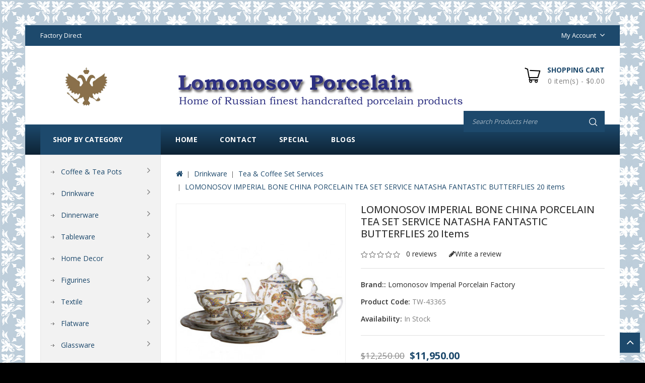

--- FILE ---
content_type: text/html; charset=utf-8
request_url: https://lomonosov-porcelain.com/drinkware/tea-coffee-set-services?product_id=919
body_size: 16817
content:
<!DOCTYPE html>
<!--[if IE]><![endif]-->
<!--[if IE 8 ]><html dir="ltr" lang="en" class="ie8"><![endif]-->
<!--[if IE 9 ]><html dir="ltr" lang="en" class="ie9"><![endif]-->
<!--[if (gt IE 9)|!(IE)]><!-->
<html dir="ltr" lang="en">
<!--<![endif]-->
<head>
<meta charset="UTF-8" />
<meta name="viewport" content="width=device-width, initial-scale=1">
<meta http-equiv="X-UA-Compatible" content="IE=edge">
<meta name="yandex-verification" content="f0930929db1c65f8" />
<meta name="referrer" content="origin"/>
<title>LOMONOSOV IMPERIAL BONE CHINA PORCELAIN TEA SET SERVICE FANTASTIC BUTTERFLIES NATASHA 20 items</title>
<base href="https://lomonosov-porcelain.com/" />
<meta name="description" content="LOMONOSOV IMPERIAL BONE CHINA PORCELAIN TEA SET SERVICE FANTASTIC BUTTERFLIES NATASHA 20 items" />
<meta name="keywords" content="LOMONOSOV IMPERIAL BONE CHINA PORCELAIN TEA SET SERVICE FANTASTIC BUTTERFLIES NATASHA 20 items" />

<script src="catalog/view/javascript/jquery/jquery-2.1.1.min.js" type="text/javascript"></script>
<script src="catalog/view/javascript/bootstrap/js/bootstrap.min.js" type="text/javascript"></script>
<script data-ad-client="ca-pub-8723004640428748" async src="https://pagead2.googlesyndication.com/pagead/js/adsbygoogle.js"></script>
<link href="catalog/view/javascript/font-awesome/css/font-awesome.min.css" rel="stylesheet" type="text/css" />
<link href='//fonts.googleapis.com/css?family=Open+Sans:300,400,500,600,700,900' rel='stylesheet' type='text/css'>
<link href='//fonts.googleapis.com/css?family=Oswald:300,400,500,600,700' rel='stylesheet' type='text/css'>
<link href="catalog/view/theme/Kitchen/stylesheet/stylesheet.css" rel="stylesheet" />
<link rel="icon" href="https://lomonosov-porcelain.com/favicon.ico" type="image/x-icon">

<!-- Codezeel - Start -->
<link rel="stylesheet" type="text/css" href="catalog/view/javascript/jquery/magnific/magnific-popup.css" />
<link rel="stylesheet" type="text/css" href="catalog/view/theme/Kitchen/stylesheet/codezeel/carousel.css" />
<link rel="stylesheet" type="text/css" href="catalog/view/theme/Kitchen/stylesheet/codezeel/custom.css" />
<link rel="stylesheet" type="text/css" href="catalog/view/theme/Kitchen/stylesheet/codezeel/bootstrap.min.css" />
<link rel="stylesheet" type="text/css" href="catalog/view/theme/Kitchen/stylesheet/codezeel/lightbox.css" />
<link rel="stylesheet" type="text/css" href="catalog/view/theme/Kitchen/stylesheet/codezeel/animate.css" />


<link href="style.href" type="text/css" rel="style.rel" media="style.media" />
<link href="style.href" type="text/css" rel="style.rel" media="style.media" />
<link href="style.href" type="text/css" rel="style.rel" media="style.media" />
<link href="style.href" type="text/css" rel="style.rel" media="style.media" />


<link href="catalog/view/javascript/jquery/magnific/magnific-popup.css" type="text/css" rel="stylesheet" media="screen" />
<link href="catalog/view/javascript/jquery/datetimepicker/bootstrap-datetimepicker.min.css" type="text/css" rel="stylesheet" media="screen" />
<link href="catalog/view/javascript/jquery/swiper/css/swiper.min.css" type="text/css" rel="stylesheet" media="screen" />
<link href="catalog/view/javascript/jquery/swiper/css/opencart.css" type="text/css" rel="stylesheet" media="screen" />
<script src="catalog/view/javascript/jquery/magnific/jquery.magnific-popup.min.js" type="text/javascript"></script>
<script src="catalog/view/javascript/jquery/datetimepicker/moment/moment.min.js" type="text/javascript"></script>
<script src="catalog/view/javascript/jquery/datetimepicker/moment/moment-with-locales.min.js" type="text/javascript"></script>
<script src="catalog/view/javascript/jquery/datetimepicker/bootstrap-datetimepicker.min.js" type="text/javascript"></script>
<script src="catalog/view/javascript/jquery/swiper/js/swiper.jquery.js" type="text/javascript"></script>

<link href="https://lomonosov-porcelain.com/index.php?route=product/product&amp;product_id=919" rel="canonical" />
<link href="https://lomonosov-porcelain.com/image/catalog/logo/apple-icon-120x120.png" rel="icon" />
<meta name="google-site-verification" content="ZiWRfmTLF9IVSyiDCywYKR4jvWuC0lnhhMBOUUcJ37U" />
<!-- Yandex.Metrika counter -->
<script type="text/javascript" >
   (function(m,e,t,r,i,k,a){m[i]=m[i]||function(){(m[i].a=m[i].a||[]).push(arguments)};
   m[i].l=1*new Date();
   for (var j = 0; j < document.scripts.length; j++) {if (document.scripts[j].src === r) { return; }}
   k=e.createElement(t),a=e.getElementsByTagName(t)[0],k.async=1,k.src=r,a.parentNode.insertBefore(k,a)})
   (window, document, "script", "https://mc.yandex.ru/metrika/tag.js", "ym");

   ym(88799773, "init", {
        clickmap:true,
        trackLinks:true,
        accurateTrackBounce:true,
        webvisor:true
   });
</script>
<noscript><div><img src="https://mc.yandex.ru/watch/88799773" style="position:absolute; left:-9999px;" alt="" /></div></noscript>
<!-- /Yandex.Metrika counter -->
<!-- Codezeel - Start -->
<script type="text/javascript" src="catalog/view/javascript/codezeel/custom.js"></script>
<script type="text/javascript" src="catalog/view/javascript/codezeel/jstree.min.js"></script>
<script type="text/javascript" src="catalog/view/javascript/codezeel/carousel.min.js"></script>
<script type="text/javascript" src="catalog/view/javascript/codezeel/codezeel.min.js"></script>
<script type="text/javascript" src="catalog/view/javascript/codezeel/jquery.custom.min.js"></script>
<script type="text/javascript" src="catalog/view/javascript/codezeel/jquery.formalize.min.js"></script>
<script type="text/javascript" src="catalog/view/javascript/lightbox/lightbox-2.6.min.js"></script>
<script type="text/javascript" src="catalog/view/javascript/codezeel/tabs.js"></script>
<script type="text/javascript" src="catalog/view/javascript/codezeel/jquery.elevatezoom.min.js"></script>
<script type="text/javascript" src="catalog/view/javascript/codezeel/bootstrap-notify.min.js"></script>
<script type="text/javascript" src="catalog/view/javascript/codezeel/doubletaptogo.js"></script>
<script type="text/javascript" src="catalog/view/javascript/codezeel/owl.carousel.min.js"></script>
<script type="text/javascript" src="catalog/view/javascript/jquery/magnific/jquery.magnific-popup.min.js"></script>
<!-- Codezeel - End -->

<script src="catalog/view/javascript/common.js" type="text/javascript"></script>
</head>


<body class="product-product-919 layout-2 left-col">
<section class="page-container">

<nav id="top">
	<div class="container">
		<div class="header-nav">
			<div class="left-nav pull-left">
					<div id="cznavcmsblock">
						Factory Direct
					</div>
			</div>
			<div class="headertopright">
				<div class="lang-curr">
					
					 
					<div class="dropdown myaccount">
						<a href="https://lomonosov-porcelain.com/index.php?route=account/account" title="My Account" class="dropdown-toggle" data-toggle="dropdown">
							<span>My Account</span><i class="fa fa-angle-down" aria-hidden="true"></i></a>
						<ul class="dropdown-menu dropdown-menu-right myaccount-menu">
														<li><a href="https://lomonosov-porcelain.com/index.php?route=account/register">Register</a></li>
							<li><a href="https://lomonosov-porcelain.com/index.php?route=account/login">Login</a></li>
														<li><a href="https://lomonosov-porcelain.com/index.php?route=account/wishlist" id="wishlist-total" title="Wish List (0)">Wish List (0)</a></li>
							<li><a href="https://lomonosov-porcelain.com/index.php?route=checkout/cart" title="Shopping Cart">Shopping Cart</a></li>
							<li><a href="https://lomonosov-porcelain.com/index.php?route=checkout/checkout" title="Checkout">Checkout</a></li>
						</ul>
					</div>
				</div>
			</div>
		</div>
  </div>
</nav>


<header>
	<div class="header-container">
			<div class="row">
				<div class="header-main">
					
					<div class="header-logo">
						<div id="logo">
							<a href="https://lomonosov-porcelain.com/index.php?route=common/home"><img src="https://lomonosov-porcelain.com/image/catalog/logo/top-banner04.png" title="Lomonosov Porcelain" alt="Lomonosov Porcelain" class="img-responsive" /></a>						</div>
					 </div>
					
					<div class="head-right-bottom">
						  <div id="czheadercmsblock" class="header-cms-block">  
<div class="header-cms">
<div class="contact-info"><img src="https://lomonosov-porcelain.com/image/catalog/logo/logo03.png" style="width: 25%;"><br></div>
</div>
</div>

						<div class="header-cart"><div id="cart" class="btn-group btn-block">
  <span class="cart_heading" data-toggle="dropdown">Shopping Cart</span>
  <button type="button" data-toggle="dropdown" data-loading-text="Loading..." class="btn btn-inverse btn-block btn-lg dropdown-toggle"><i class="fa fa-shopping-cart"></i>  <span id="cart-total">0 item(s) - $0.00</span><span id="cart-total-mobile">%s</span></button>
  <ul class="dropdown-menu pull-right cart-menu">
        <li>
      <p class="text-center">Your shopping cart is empty!</p>
    </li>
      </ul>
</div>
</div>
						<div id="search" class="input-group">
	<span class="search_button"></span>
	<div class="search_toggle">
		<div id="searchbox">
			<input type="text" name="search" value="" placeholder="Search Products Here" class="form-control input-lg" />
			<span class="input-group-btn">
			<button type="button" class="btn btn-default btn-lg"><i class="fa fa-search"></i></button>
			</span>
		</div>
	</div>
</div>
					</div>
				</div>
			</div>
			<nav class="nav-container" role="navigation">
<div class="nav-inner">
<!-- ======= Menu Code START ========= -->
<!-- Opencart 3 level Category Menu-->
<div id="menu" class="main-menu">
	   
      <ul class="nav navbar-nav">
	  	<li class="top_level home"><a href="https://lomonosov-porcelain.com/index.php?route=common/home">Home</a></li>
		
    		   
	    <li class="top_level"><a href="https://lomonosov-porcelain.com/index.php?route=information/contact">Contact</a></li>
		<li class="top_level"><a href="https://lomonosov-porcelain.com/index.php?route=product/special">Special</a></li>		
					<li class="top_level"> <a href="https://lomonosov-porcelain.com/index.php?route=information/blogger/blogs">Blogs </a></li>       
								
  </ul>  
</div>

</div>



<!--  =============================================== Mobile menu start  =============================================  -->
<div id="res-menu" class="main-menu nav-container1">
	<div class="nav-responsive"><span>Menu</span><div class="expandable"></div></div>
    <ul class="main-navigation">
					<li class="top_level dropdown"><a href="https://lomonosov-porcelain.com/coffee-tea-pots">Coffee &amp; Tea Pots</a>
											<ul>
																	  <li><a href="https://lomonosov-porcelain.com/coffee-tea-pots/teapots">Teapots (60)</a></li>
																							  <li><a href="https://lomonosov-porcelain.com/coffee-tea-pots/coffee-pots">Coffee Pots (8)</a></li>
															</ul>
										</li>
					<li class="top_level dropdown"><a href="https://lomonosov-porcelain.com/drinkware">Drinkware</a>
											<ul>
																		<li>
								<a href="https://lomonosov-porcelain.com/drinkware/mugs">Mugs (100)</a>
																	<ul class="list-unstyled childs_2">
									  										<li><a href="https://lomonosov-porcelain.com/drinkware/mugs/covered-mugs">Covered Mugs (12)</a></li>
									  										<li><a href="https://lomonosov-porcelain.com/drinkware/mugs/coffee-hot-chocolate-mugs">Latte Coffee &amp; Hot Chocolate Mugs (88)</a></li>
									  									</ul>
								  							</li>			
																								<li>
								<a href="https://lomonosov-porcelain.com/drinkware/tea-coffee-set-services">Tea &amp; Coffee Set Services (77)</a>
																	<ul class="list-unstyled childs_2">
									  										<li><a href="https://lomonosov-porcelain.com/drinkware/tea-coffee-set-services/tea-set-services">Tea Set Services (69)</a></li>
									  										<li><a href="https://lomonosov-porcelain.com/drinkware/tea-coffee-set-services/coffee-set-services">Coffee Set Services (7)</a></li>
									  									</ul>
								  							</li>			
																								<li>
								<a href="https://lomonosov-porcelain.com/drinkware/cups-with-saucers">Cups with saucers (439)</a>
																	<ul class="list-unstyled childs_2">
									  										<li><a href="https://lomonosov-porcelain.com/drinkware/cups-with-saucers/teacups">Teacups (275)</a></li>
									  										<li><a href="https://lomonosov-porcelain.com/drinkware/cups-with-saucers/espresso-coffee-cups">Espresso Coffee Cups (154)</a></li>
									  										<li><a href="https://lomonosov-porcelain.com/drinkware/cups-with-saucers/rare-collectible-cups">Rare Collectible Cups (49)</a></li>
									  										<li><a href="https://lomonosov-porcelain.com/index.php?route=product/category&amp;path=20_26_157">Tea sets for Kids (20)</a></li>
									  									</ul>
								  							</li>			
																							  <li><a href="https://lomonosov-porcelain.com/drinkware/dessert-plates">Dessert Plates (28)</a></li>
																								<li>
								<a href="https://lomonosov-porcelain.com/drinkware/tea-coffee-spoons-sets">Tea &amp; Coffee Spoons Sets (18)</a>
																	<ul class="list-unstyled childs_2">
									  										<li><a href="https://lomonosov-porcelain.com/index.php?route=product/category&amp;path=20_113_216">COFFEE SPOONS SETS (9)</a></li>
									  										<li><a href="https://lomonosov-porcelain.com/index.php?route=product/category&amp;path=20_113_214">TEASPOONS SETS (12)</a></li>
									  									</ul>
								  							</li>			
															</ul>
										</li>
					<li class="top_level dropdown"><a href="https://lomonosov-porcelain.com/dinnerware">Dinnerware</a>
											<ul>
																	  <li><a href="https://lomonosov-porcelain.com/dinnerware/dinner-set-services">Dinner Set Services (14)</a></li>
																							  <li><a href="https://lomonosov-porcelain.com/dinnerware/flatware-cutlery-sets">Flatware Cutlery Sets (32)</a></li>
																							  <li><a href="https://lomonosov-porcelain.com/dinnerware/snack-salad-bowls">Snack &amp; Salad Bowls (39)</a></li>
																								<li>
								<a href="https://lomonosov-porcelain.com/dinnerware/soup-bowl-and-plates">Soup Bowl and Pasta Plates (24)</a>
																	<ul class="list-unstyled childs_2">
									  										<li><a href="https://lomonosov-porcelain.com/index.php?route=product/category&amp;path=57_111_204">Pasta Plates (11)</a></li>
									  										<li><a href="https://lomonosov-porcelain.com/index.php?route=product/category&amp;path=57_111_203">Soup Bowl (3)</a></li>
									  									</ul>
								  							</li>			
																								<li>
								<a href="https://lomonosov-porcelain.com/dinnerware/dinner-plates">Dinner Plates (125)</a>
																	<ul class="list-unstyled childs_2">
									  										<li><a href="https://lomonosov-porcelain.com/index.php?route=product/category&amp;path=57_60_165">Flat Plates (76)</a></li>
									  										<li><a href="https://lomonosov-porcelain.com/dinnerware/dinner-plates/soup-pasta">Deep Soup &amp; Pasta Plates (21)</a></li>
									  										<li><a href="https://lomonosov-porcelain.com/dinnerware/dinner-plates/salad-plates">Salad Plates (33)</a></li>
									  									</ul>
								  							</li>			
																								<li>
								<a href="https://lomonosov-porcelain.com/index.php?route=product/category&amp;path=57_162">Serving Platters (22)</a>
																	<ul class="list-unstyled childs_2">
									  										<li><a href="https://lomonosov-porcelain.com/index.php?route=product/category&amp;path=57_162_219">OVAL (17)</a></li>
									  										<li><a href="https://lomonosov-porcelain.com/index.php?route=product/category&amp;path=57_162_218">ROUND (4)</a></li>
									  									</ul>
								  							</li>			
																							  <li><a href="https://lomonosov-porcelain.com/index.php?route=product/category&amp;path=57_205">Tureens (2)</a></li>
															</ul>
										</li>
					<li class="top_level dropdown"><a href="https://lomonosov-porcelain.com/tableware">Tableware</a>
											<ul>
																	  <li><a href="https://lomonosov-porcelain.com/tableware/beluga-caviar-dishes">Beluga Caviar Dishes (3)</a></li>
																							  <li><a href="https://lomonosov-porcelain.com/tableware/cookie-pastry-buscuit-dishes">Cookie Pastry Buscuit Dishes (12)</a></li>
																							  <li><a href="https://lomonosov-porcelain.com/tableware/marmalade-jam-jelly-dishes">Marmalade Jam Jelly Dishes (8)</a></li>
																							  <li><a href="https://lomonosov-porcelain.com/tableware/sugar-bowls">Sugar Bowls (36)</a></li>
																							  <li><a href="https://lomonosov-porcelain.com/tableware/milk-jar-creamers">Milk Jar Creamers (20)</a></li>
																							  <li><a href="https://lomonosov-porcelain.com/index.php?route=product/category&amp;path=39_175">Tea Caddy (3)</a></li>
																							  <li><a href="https://lomonosov-porcelain.com/index.php?route=product/category&amp;path=39_136">Butter Holder (6)</a></li>
																								<li>
								<a href="https://lomonosov-porcelain.com/index.php?route=product/category&amp;path=39_137">Gravy Boats &amp; Dressing Bowls (15)</a>
																	<ul class="list-unstyled childs_2">
									  										<li><a href="https://lomonosov-porcelain.com/index.php?route=product/category&amp;path=39_137_138">Gravy Boats (12)</a></li>
									  										<li><a href="https://lomonosov-porcelain.com/index.php?route=product/category&amp;path=39_137_139">Dressing Bowls (3)</a></li>
									  									</ul>
								  							</li>			
																							  <li><a href="https://lomonosov-porcelain.com/index.php?route=product/category&amp;path=39_140">Spice Set: Salt &amp; Pepper Shakers (6)</a></li>
																							  <li><a href="https://lomonosov-porcelain.com/index.php?route=product/category&amp;path=39_141">Decanters, Vodka &amp; Wine Sets (21)</a></li>
																							  <li><a href="https://lomonosov-porcelain.com/index.php?route=product/category&amp;path=39_142">Fruit, Candy and Ice Cream Vases (18)</a></li>
															</ul>
										</li>
					<li class="top_level dropdown"><a href="https://lomonosov-porcelain.com/home-decor">Home Decor</a>
											<ul>
																	  <li><a href="https://lomonosov-porcelain.com/home-decor/aroma">Aroma Candles and Diffusers (5)</a></li>
																							  <li><a href="https://lomonosov-porcelain.com/home-decor/christmas-tree-decorations">Christmas Tree Decorations (7)</a></li>
																								<li>
								<a href="https://lomonosov-porcelain.com/home-decor/decorative-wall-plates">Decorative Wall Plates (62)</a>
																	<ul class="list-unstyled childs_2">
									  										<li><a href="https://lomonosov-porcelain.com/index.php?route=product/category&amp;path=58_115_159">Traditional Paintings (4)</a></li>
									  										<li><a href="https://lomonosov-porcelain.com/index.php?route=product/category&amp;path=58_115_158">Birds &amp; Flowers (8)</a></li>
									  										<li><a href="https://lomonosov-porcelain.com/index.php?route=product/category&amp;path=58_115_161">Gothic Ornaments (10)</a></li>
									  										<li><a href="https://lomonosov-porcelain.com/index.php?route=product/category&amp;path=58_115_160">Sights of St-Petersburg (6)</a></li>
									  										<li><a href="https://lomonosov-porcelain.com/index.php?route=product/category&amp;path=58_115_173">Revolution 1917 (4)</a></li>
									  									</ul>
								  							</li>			
																							  <li><a href="https://lomonosov-porcelain.com/home-decor/jewellery-bijou-box">Jewellery Bijou Box (22)</a></li>
																							  <li><a href="https://lomonosov-porcelain.com/home-decor/wall-clocks">Wall Clocks (5)</a></li>
																							  <li><a href="https://lomonosov-porcelain.com/index.php?route=product/category&amp;path=58_133">Decorative Easter Eggs (15)</a></li>
																							  <li><a href="https://lomonosov-porcelain.com/home-decor/paintings">Hand-Painted Art (0)</a></li>
																								<li>
								<a href="https://lomonosov-porcelain.com/home-decor/vases">Vases (31)</a>
																	<ul class="list-unstyled childs_2">
									  										<li><a href="https://lomonosov-porcelain.com/home-decor/vases/flower-vases">Flower Vases (27)</a></li>
									  										<li><a href="https://lomonosov-porcelain.com/home-decor/vases/Napkin Holder Vases">Napkin Holder Vases (4)</a></li>
									  									</ul>
								  							</li>			
																							  <li><a href="https://lomonosov-porcelain.com/index.php?route=product/category&amp;path=58_148">Candlestick Holders (6)</a></li>
															</ul>
										</li>
					<li class="top_level dropdown"><a href="https://lomonosov-porcelain.com/figurines">Figurines</a>
											<ul>
																		<li>
								<a href="https://lomonosov-porcelain.com/figurines/animals">Animals (175)</a>
																	<ul class="list-unstyled childs_2">
									  										<li><a href="https://lomonosov-porcelain.com/figurines/animals/bears">Bears (10)</a></li>
									  										<li><a href="https://lomonosov-porcelain.com/figurines/animals/birds">Birds (25)</a></li>
									  										<li><a href="https://lomonosov-porcelain.com/figurines/animals/cats">Cats (16)</a></li>
									  										<li><a href="https://lomonosov-porcelain.com/figurines/animals/dogs">Dogs (46)</a></li>
									  										<li><a href="https://lomonosov-porcelain.com/figurines/animals/farm-animals">Farm Animals (9)</a></li>
									  										<li><a href="https://lomonosov-porcelain.com/figurines/animals/forest-animals">Forest Animals (16)</a></li>
									  										<li><a href="https://lomonosov-porcelain.com/figurines/animals/giraffes">Giraffes (3)</a></li>
									  										<li><a href="https://lomonosov-porcelain.com/figurines/animals/horses">Horses (8)</a></li>
									  										<li><a href="https://lomonosov-porcelain.com/figurines/animals/wild-animals">Wild Animals (36)</a></li>
									  										<li><a href="https://lomonosov-porcelain.com/index.php?route=product/category&amp;path=24_97_195">Rabbits &amp; Hares (10)</a></li>
									  										<li><a href="https://lomonosov-porcelain.com/index.php?route=product/category&amp;path=24_97_212">Reptiles and Amphibians (5)</a></li>
									  									</ul>
								  							</li>			
																							  <li><a href="https://lomonosov-porcelain.com/index.php?route=product/category&amp;path=24_210">Ballet Figurines (12)</a></li>
																								<li>
								<a href="https://lomonosov-porcelain.com/index.php?route=product/category&amp;path=24_169">People (48)</a>
																	<ul class="list-unstyled childs_2">
									  										<li><a href="https://lomonosov-porcelain.com/index.php?route=product/category&amp;path=24_169_233">Сhildren's Сarnival (3)</a></li>
									  										<li><a href="https://lomonosov-porcelain.com/index.php?route=product/category&amp;path=24_169_170">Famous People (9)</a></li>
									  										<li><a href="https://lomonosov-porcelain.com/index.php?route=product/category&amp;path=24_169_211">Nickolai Gogol Characters (9)</a></li>
									  									</ul>
								  							</li>			
																							  <li><a href="https://lomonosov-porcelain.com/index.php?route=product/category&amp;path=24_171">Soviet Time Figurines (9)</a></li>
																							  <li><a href="https://lomonosov-porcelain.com/index.php?route=product/category&amp;path=24_194">Biscuit Porcelain Animals (13)</a></li>
															</ul>
										</li>
					<li class="top_level dropdown"><a href="https://lomonosov-porcelain.com/textile">Textile</a>
											<ul>
																	  <li><a href="https://lomonosov-porcelain.com/textile/napkins">Napkins (3)</a></li>
																							  <li><a href="https://lomonosov-porcelain.com/textile/table-cloth">Table Cloth (5)</a></li>
															</ul>
										</li>
					<li class="top_level dropdown"><a href="https://lomonosov-porcelain.com/flatware">Flatware</a>
											<ul>
																	  <li><a href="https://lomonosov-porcelain.com/flatware/napkin-rings">Napkin Rings (3)</a></li>
																							  <li><a href="https://lomonosov-porcelain.com/index.php?route=product/category&amp;path=33_132">Egg Holder Cups (4)</a></li>
																								<li>
								<a href="https://lomonosov-porcelain.com/flatware/tea-and-coffee-spoons-sets">Tea &amp; Coffee Spoons Sets (20)</a>
																	<ul class="list-unstyled childs_2">
									  										<li><a href="https://lomonosov-porcelain.com/index.php?route=product/category&amp;path=33_55_217">COFFEE SPOONS SETS (9)</a></li>
									  										<li><a href="https://lomonosov-porcelain.com/index.php?route=product/category&amp;path=33_55_215">TEASPOONS SETS (12)</a></li>
									  									</ul>
								  							</li>			
																							  <li><a href="https://lomonosov-porcelain.com/index.php?route=product/category&amp;path=33_209">Dinner Cutlery Sets (32)</a></li>
															</ul>
										</li>
					<li class="top_level dropdown"><a href="https://lomonosov-porcelain.com/glassware">Glassware</a>
											<ul>
																	  <li><a href="https://lomonosov-porcelain.com/index.php?route=product/category&amp;path=37_128">Wine &amp; Champagne Glasses (5)</a></li>
																							  <li><a href="https://lomonosov-porcelain.com/index.php?route=product/category&amp;path=37_129">Juice &amp; Water Glasses (0)</a></li>
																							  <li><a href="https://lomonosov-porcelain.com/index.php?route=product/category&amp;path=37_130">Vodka Shots, Whiskey, Cognac &amp; Brandy Glasses (0)</a></li>
																							  <li><a href="https://lomonosov-porcelain.com/index.php?route=product/category&amp;path=37_131">Glass Tableware (1)</a></li>
															</ul>
										</li>
					<li class="top_level dropdown"><a href="https://lomonosov-porcelain.com/tea-honey">Tea, Coffee &amp; Honey</a>
											<ul>
																	  <li><a href="https://lomonosov-porcelain.com/tea-honey/tea">Russian Tea in Gift Box (13)</a></li>
																							  <li><a href="https://lomonosov-porcelain.com/tea-honey/organic-honey">Organic Honey (2)</a></li>
																							  <li><a href="https://lomonosov-porcelain.com/index.php?route=product/category&amp;path=25_238">Arabica Coffee (0)</a></li>
															</ul>
										</li>
					<li class="top_level dropdown"><a href="https://lomonosov-porcelain.com/index.php?route=product/category&amp;path=199">Icons</a>
											<ul>
																	  <li><a href="https://lomonosov-porcelain.com/index.php?route=product/category&amp;path=199_200">Easter Eggs with Icons (3)</a></li>
																							  <li><a href="https://lomonosov-porcelain.com/index.php?route=product/category&amp;path=199_201">Flat Icons (8)</a></li>
															</ul>
										</li>
					<li class="top_level dropdown"><a href="https://lomonosov-porcelain.com/index.php?route=product/category&amp;path=198">Storage Boxes</a>
						</li>
					<li class="top_level dropdown"><a href="https://lomonosov-porcelain.com/patterns">Patterns</a>
											<ul>
																	  <li><a href="https://lomonosov-porcelain.com/patterns/cobalt-net">Cobalt Net (103)</a></li>
																							  <li><a href="https://lomonosov-porcelain.com/patterns/red-net">Red Net (31)</a></li>
																							  <li><a href="https://lomonosov-porcelain.com/patterns/winter-night">Winter Night (5)</a></li>
																							  <li><a href="https://lomonosov-porcelain.com/patterns/golden-garden">Golden Garden (9)</a></li>
																							  <li><a href="https://lomonosov-porcelain.com/patterns/Ballet">Ballet (36)</a></li>
																							  <li><a href="https://lomonosov-porcelain.com/patterns/cobalt-cell">Cobalt Cell (12)</a></li>
																							  <li><a href="https://lomonosov-porcelain.com/patterns/basket">Basket (8)</a></li>
																							  <li><a href="https://lomonosov-porcelain.com/patterns/forget-me-not">Forget-Me-Not (7)</a></li>
																							  <li><a href="https://lomonosov-porcelain.com/patterns/singing-garden">Singing Garden (8)</a></li>
																							  <li><a href="https://lomonosov-porcelain.com/patterns/bindweed">Bindweed (11)</a></li>
															</ul>
								<ul>
																	  <li><a href="https://lomonosov-porcelain.com/patterns/kalenda">Kalenda (7)</a></li>
																							  <li><a href="https://lomonosov-porcelain.com/patterns/russian-lubok">Russian Lubok (9)</a></li>
																							  <li><a href="https://lomonosov-porcelain.com/patterns/church-bells">Church Bells (6)</a></li>
																							  <li><a href="https://lomonosov-porcelain.com/patterns/bluebells">Bluebells (5)</a></li>
																							  <li><a href="https://lomonosov-porcelain.com/patterns/frenchman">Frenchman (5)</a></li>
																							  <li><a href="https://lomonosov-porcelain.com/patterns/pink-tulips">Pink Tulips (5)</a></li>
																							  <li><a href="https://lomonosov-porcelain.com/patterns/red-rooster">Red Rooster (13)</a></li>
																							  <li><a href="https://lomonosov-porcelain.com/patterns/my-garden">My Garden (3)</a></li>
																							  <li><a href="https://lomonosov-porcelain.com/patterns/Scarlett-Azure">Scarlett &amp; Azure (48)</a></li>
																							  <li><a href="https://lomonosov-porcelain.com/patterns/golden-grasses">Golden Grasses (3)</a></li>
															</ul>
								<ul>
																	  <li><a href="https://lomonosov-porcelain.com/patterns/moonlight">Moonlight (8)</a></li>
																							  <li><a href="https://lomonosov-porcelain.com/patterns/forest-violets">Forest Violets (2)</a></li>
																							  <li><a href="https://lomonosov-porcelain.com/patterns/golden-daisy">Golden Daisy (4)</a></li>
																							  <li><a href="https://lomonosov-porcelain.com/patterns/moscow-river">Moscow River (25)</a></li>
																							  <li><a href="https://lomonosov-porcelain.com/patterns/classicspb">Classic of Petersburg (27)</a></li>
																							  <li><a href="https://lomonosov-porcelain.com/patterns/Jade-Background">Jade Background (17)</a></li>
																							  <li><a href="https://lomonosov-porcelain.com/patterns/mood">Mood (22)</a></li>
																							  <li><a href="https://lomonosov-porcelain.com/patterns/Folk-Patterns">Folk Patterns (7)</a></li>
																							  <li><a href="https://lomonosov-porcelain.com/patterns/Peacock-Feather">Peacock Feather (5)</a></li>
																							  <li><a href="https://lomonosov-porcelain.com/patterns/Red-Horse">Red Horse (4)</a></li>
															</ul>
								<ul>
																	  <li><a href="https://lomonosov-porcelain.com/patterns/Golden-Edge">Golden Edge (55)</a></li>
																							  <li><a href="https://lomonosov-porcelain.com/patterns/aloha">Aloha (27)</a></li>
																							  <li><a href="https://lomonosov-porcelain.com/patterns/monplaisir">Monplaisir (4)</a></li>
																							  <li><a href="https://lomonosov-porcelain.com/patterns/Tiny-Branches">Tiny Branches (5)</a></li>
																							  <li><a href="https://lomonosov-porcelain.com/index.php?route=product/category&amp;path=74_154">Aquarelle (5)</a></li>
																							  <li><a href="https://lomonosov-porcelain.com/patterns/baikal">BAIKAL (14)</a></li>
																							  <li><a href="https://lomonosov-porcelain.com/patterns/Bridges-of-Petersburg">Bridges of Petersburg (21)</a></li>
																							  <li><a href="https://lomonosov-porcelain.com/patterns/Winter-Fairytale">Winter Fairytale (4)</a></li>
																							  <li><a href="https://lomonosov-porcelain.com/patterns/Russian-Style">Russian Style (8)</a></li>
																								<li>
								<a href="https://lomonosov-porcelain.com/patterns/aurora">Aurora (39)</a>
																	<ul class="list-unstyled childs_2">
									  										<li><a href="https://lomonosov-porcelain.com/patterns/aurora/Classic">Classic (8)</a></li>
									  										<li><a href="https://lomonosov-porcelain.com/patterns/aurora/fleur">Fleur (8)</a></li>
									  										<li><a href="https://lomonosov-porcelain.com/patterns/aurora/garden">Garden (8)</a></li>
									  										<li><a href="https://lomonosov-porcelain.com/patterns/aurora/night">Night (7)</a></li>
									  										<li><a href="https://lomonosov-porcelain.com/patterns/aurora/openwork">Openwork (8)</a></li>
									  									</ul>
								  							</li>			
															</ul>
								<ul>
																	  <li><a href="https://lomonosov-porcelain.com/patterns/Jungle">Jungle (6)</a></li>
																							  <li><a href="https://lomonosov-porcelain.com/patterns/Wonderland">Wonderland (9)</a></li>
																							  <li><a href="https://lomonosov-porcelain.com/patterns/Avant-garde">Avant-garde (7)</a></li>
																							  <li><a href="https://lomonosov-porcelain.com/patterns/Totem">Totem (9)</a></li>
																							  <li><a href="https://lomonosov-porcelain.com/patterns/Flowers-Berries-of-Russia">Flowers and Berries of Russia (4)</a></li>
																							  <li><a href="https://lomonosov-porcelain.com/patterns/Fantastic -Butterflies">Fantastic Butterflies (1)</a></li>
																							  <li><a href="https://lomonosov-porcelain.com/patterns/Silhouettes">Silhouettes (4)</a></li>
															</ul>
										</li>
					<li class="top_level dropdown"><a href="https://lomonosov-porcelain.com/holiday-gifts">Holiday Gifts</a>
											<ul>
																	  <li><a href="https://lomonosov-porcelain.com/holiday-gifts/for-her">For Her (28)</a></li>
																							  <li><a href="https://lomonosov-porcelain.com/holiday-gifts/for-him">For Him (29)</a></li>
																							  <li><a href="https://lomonosov-porcelain.com/index.php?route=product/category&amp;path=38_237">Zodiac RABBIT Year 2023 (16)</a></li>
																							  <li><a href="https://lomonosov-porcelain.com/holiday-gifts/christmas">Christmas (47)</a></li>
																							  <li><a href="https://lomonosov-porcelain.com/holiday-gifts/easter">Easter (53)</a></li>
																							  <li><a href="https://lomonosov-porcelain.com/holiday-gifts/birthday">Birthday (6)</a></li>
																							  <li><a href="https://lomonosov-porcelain.com/holiday-gifts/mother-s-day">Mother's Day (55)</a></li>
															</ul>
								<ul>
																	  <li><a href="https://lomonosov-porcelain.com/holiday-gifts/father-s-day">Father's Day (49)</a></li>
																							  <li><a href="https://lomonosov-porcelain.com/holiday-gifts/housewarming">Housewarming (24)</a></li>
																							  <li><a href="https://lomonosov-porcelain.com/holiday-gifts/wedding">Wedding (8)</a></li>
																							  <li><a href="https://lomonosov-porcelain.com/holiday-gifts/new-year">New Year (21)</a></li>
																							  <li><a href="https://lomonosov-porcelain.com/holiday-gifts/st-valentine-s-day">St-Valentine's Day (14)</a></li>
																							  <li><a href="https://lomonosov-porcelain.com/holiday-gifts/for-kids-babies">For Kids &amp; Babies (41)</a></li>
																							  <li><a href="https://lomonosov-porcelain.com/index.php?route=product/category&amp;path=38_176">For Boss (6)</a></li>
															</ul>
										</li>
					<li class="top_level dropdown"><a href="https://lomonosov-porcelain.com/sale">SALE</a>
						</li>
					<li class="top_level dropdown"><a href="https://lomonosov-porcelain.com/gift-vouchers">GIFT VOUCHERS</a>
						</li>
				
		<li class="top_level"><a href="https://lomonosov-porcelain.com/index.php?route=information/contact">Contact</a></li>
		<li class="top_level"><a href="https://lomonosov-porcelain.com/index.php?route=product/special">Special</a></li>		
					<li class="top_level"> <a href="https://lomonosov-porcelain.com/index.php?route=information/blogger/blogs">Blogs </a></li>       
					</ul>
</div>


</nav>  
</div>

			
		</div>
	</div>	
</header>

<div class="wrap-breadcrumb parallax-breadcrumb">
	<div class="container"></div>
</div>

<!-- ======= Quick view JS ========= -->
<script> 

function quickbox(){
 if ($(window).width() > 767) {
		$('.quickview-button').magnificPopup({
			type:'iframe',
			delegate: 'a',
			preloader: true,
			tLoading: 'Loading image #%curr%...',
		});
 }	
}
jQuery(document).ready(function() {quickbox();});
jQuery(window).resize(function() {quickbox();});

</script>
<div id="product-product" class="container">
  <ul class="breadcrumb">
        <li><a href="https://lomonosov-porcelain.com/index.php?route=common/home"><i class="fa fa-home"></i></a></li>
        <li><a href="https://lomonosov-porcelain.com/drinkware">Drinkware</a></li>
        <li><a href="https://lomonosov-porcelain.com/drinkware/tea-coffee-set-services">Tea &amp; Coffee Set Services</a></li>
        <li><a href="https://lomonosov-porcelain.com/drinkware/tea-coffee-set-services?product_id=919">LOMONOSOV IMPERIAL BONE CHINA PORCELAIN TEA SET SERVICE NATASHA FANTASTIC BUTTERFLIES 20 items</a></li>
      </ul>
  <div class="row"><aside id="column-left" class="col-sm-3 hidden-xs">
    <div class="box category">
  <div class="box-heading">Shop By Category</div>
  <div class="box-content">
<ul id="nav-one" class="dropmenu">
          			<li class="top_level dropdown"><a href="https://lomonosov-porcelain.com/coffee-tea-pots">Coffee &amp; Tea Pots</a>

			<div class="dropdown-menu megamenu column1">
            <div class="dropdown-inner">
              				<ul class="list-unstyled childs_1">
                					<!-- 2 Level Sub Categories START -->
										  <li><a href="https://lomonosov-porcelain.com/coffee-tea-pots/teapots">Teapots (60)</a></li>
										<!-- 2 Level Sub Categories END -->
                					<!-- 2 Level Sub Categories START -->
										  <li><a href="https://lomonosov-porcelain.com/coffee-tea-pots/coffee-pots">Coffee Pots (8)</a></li>
										<!-- 2 Level Sub Categories END -->
                              
			    </ul>
                          </div>
			</div>

			</li>
                        			<li class="top_level dropdown"><a href="https://lomonosov-porcelain.com/drinkware">Drinkware</a>

			<div class="dropdown-menu megamenu column1">
            <div class="dropdown-inner">
              				<ul class="list-unstyled childs_1">
                					<!-- 2 Level Sub Categories START -->
										  <li class="dropdown"><a href="https://lomonosov-porcelain.com/drinkware/mugs">Mugs (88)</a>

						  <div class="dropdown-menu">
			              <div class="dropdown-inner">
			              							<ul class="list-unstyled childs_2">
							  								<li><a href="https://lomonosov-porcelain.com/drinkware/mugs/covered-mugs">Covered Mugs (12)</a></li>
							  								<li><a href="https://lomonosov-porcelain.com/drinkware/mugs/coffee-hot-chocolate-mugs">Latte Coffee &amp; Hot Chocolate Mugs (88)</a></li>
							  							</ul>
						  						  </div>
						  </div>

					  </li>
										<!-- 2 Level Sub Categories END -->
                					<!-- 2 Level Sub Categories START -->
										  <li class="dropdown"><a href="https://lomonosov-porcelain.com/drinkware/tea-coffee-set-services">Tea &amp; Coffee Set Services (7)</a>

						  <div class="dropdown-menu">
			              <div class="dropdown-inner">
			              							<ul class="list-unstyled childs_2">
							  								<li><a href="https://lomonosov-porcelain.com/drinkware/tea-coffee-set-services/tea-set-services">Tea Set Services (69)</a></li>
							  								<li><a href="https://lomonosov-porcelain.com/drinkware/tea-coffee-set-services/coffee-set-services">Coffee Set Services (7)</a></li>
							  							</ul>
						  						  </div>
						  </div>

					  </li>
										<!-- 2 Level Sub Categories END -->
                					<!-- 2 Level Sub Categories START -->
										  <li class="dropdown"><a href="https://lomonosov-porcelain.com/drinkware/cups-with-saucers">Cups with saucers (20)</a>

						  <div class="dropdown-menu">
			              <div class="dropdown-inner">
			              							<ul class="list-unstyled childs_2">
							  								<li><a href="https://lomonosov-porcelain.com/drinkware/cups-with-saucers/teacups">Teacups (275)</a></li>
							  								<li><a href="https://lomonosov-porcelain.com/drinkware/cups-with-saucers/espresso-coffee-cups">Espresso Coffee Cups (154)</a></li>
							  								<li><a href="https://lomonosov-porcelain.com/drinkware/cups-with-saucers/rare-collectible-cups">Rare Collectible Cups (49)</a></li>
							  								<li><a href="https://lomonosov-porcelain.com/index.php?route=product/category&amp;path=20_26_157">Tea sets for Kids (20)</a></li>
							  							</ul>
						  						  </div>
						  </div>

					  </li>
										<!-- 2 Level Sub Categories END -->
                					<!-- 2 Level Sub Categories START -->
										  <li><a href="https://lomonosov-porcelain.com/drinkware/dessert-plates">Dessert Plates (28)</a></li>
										<!-- 2 Level Sub Categories END -->
                					<!-- 2 Level Sub Categories START -->
										  <li class="dropdown"><a href="https://lomonosov-porcelain.com/drinkware/tea-coffee-spoons-sets">Tea &amp; Coffee Spoons Sets (12)</a>

						  <div class="dropdown-menu">
			              <div class="dropdown-inner">
			              							<ul class="list-unstyled childs_2">
							  								<li><a href="https://lomonosov-porcelain.com/index.php?route=product/category&amp;path=20_113_216">COFFEE SPOONS SETS (9)</a></li>
							  								<li><a href="https://lomonosov-porcelain.com/index.php?route=product/category&amp;path=20_113_214">TEASPOONS SETS (12)</a></li>
							  							</ul>
						  						  </div>
						  </div>

					  </li>
										<!-- 2 Level Sub Categories END -->
                              
			    </ul>
                          </div>
			</div>

			</li>
                        			<li class="top_level dropdown"><a href="https://lomonosov-porcelain.com/dinnerware">Dinnerware</a>

			<div class="dropdown-menu megamenu column1">
            <div class="dropdown-inner">
              				<ul class="list-unstyled childs_1">
                					<!-- 2 Level Sub Categories START -->
										  <li><a href="https://lomonosov-porcelain.com/dinnerware/dinner-set-services">Dinner Set Services (14)</a></li>
										<!-- 2 Level Sub Categories END -->
                					<!-- 2 Level Sub Categories START -->
										  <li><a href="https://lomonosov-porcelain.com/dinnerware/flatware-cutlery-sets">Flatware Cutlery Sets (32)</a></li>
										<!-- 2 Level Sub Categories END -->
                					<!-- 2 Level Sub Categories START -->
										  <li><a href="https://lomonosov-porcelain.com/dinnerware/snack-salad-bowls">Snack &amp; Salad Bowls (39)</a></li>
										<!-- 2 Level Sub Categories END -->
                					<!-- 2 Level Sub Categories START -->
										  <li class="dropdown"><a href="https://lomonosov-porcelain.com/dinnerware/soup-bowl-and-plates">Soup Bowl and Pasta Plates (3)</a>

						  <div class="dropdown-menu">
			              <div class="dropdown-inner">
			              							<ul class="list-unstyled childs_2">
							  								<li><a href="https://lomonosov-porcelain.com/index.php?route=product/category&amp;path=57_111_204">Pasta Plates (11)</a></li>
							  								<li><a href="https://lomonosov-porcelain.com/index.php?route=product/category&amp;path=57_111_203">Soup Bowl (3)</a></li>
							  							</ul>
						  						  </div>
						  </div>

					  </li>
										<!-- 2 Level Sub Categories END -->
                					<!-- 2 Level Sub Categories START -->
										  <li class="dropdown"><a href="https://lomonosov-porcelain.com/dinnerware/dinner-plates">Dinner Plates (33)</a>

						  <div class="dropdown-menu">
			              <div class="dropdown-inner">
			              							<ul class="list-unstyled childs_2">
							  								<li><a href="https://lomonosov-porcelain.com/index.php?route=product/category&amp;path=57_60_165">Flat Plates (76)</a></li>
							  								<li><a href="https://lomonosov-porcelain.com/dinnerware/dinner-plates/soup-pasta">Deep Soup &amp; Pasta Plates (21)</a></li>
							  								<li><a href="https://lomonosov-porcelain.com/dinnerware/dinner-plates/salad-plates">Salad Plates (33)</a></li>
							  							</ul>
						  						  </div>
						  </div>

					  </li>
										<!-- 2 Level Sub Categories END -->
                					<!-- 2 Level Sub Categories START -->
										  <li class="dropdown"><a href="https://lomonosov-porcelain.com/index.php?route=product/category&amp;path=57_162">Serving Platters (4)</a>

						  <div class="dropdown-menu">
			              <div class="dropdown-inner">
			              							<ul class="list-unstyled childs_2">
							  								<li><a href="https://lomonosov-porcelain.com/index.php?route=product/category&amp;path=57_162_219">OVAL (17)</a></li>
							  								<li><a href="https://lomonosov-porcelain.com/index.php?route=product/category&amp;path=57_162_218">ROUND (4)</a></li>
							  							</ul>
						  						  </div>
						  </div>

					  </li>
										<!-- 2 Level Sub Categories END -->
                					<!-- 2 Level Sub Categories START -->
										  <li><a href="https://lomonosov-porcelain.com/index.php?route=product/category&amp;path=57_205">Tureens (2)</a></li>
										<!-- 2 Level Sub Categories END -->
                              
			    </ul>
                          </div>
			</div>

			</li>
                        			<li class="top_level dropdown"><a href="https://lomonosov-porcelain.com/tableware">Tableware</a>

			<div class="dropdown-menu megamenu column1">
            <div class="dropdown-inner">
              				<ul class="list-unstyled childs_1">
                					<!-- 2 Level Sub Categories START -->
										  <li><a href="https://lomonosov-porcelain.com/tableware/beluga-caviar-dishes">Beluga Caviar Dishes (3)</a></li>
										<!-- 2 Level Sub Categories END -->
                					<!-- 2 Level Sub Categories START -->
										  <li><a href="https://lomonosov-porcelain.com/tableware/cookie-pastry-buscuit-dishes">Cookie Pastry Buscuit Dishes (12)</a></li>
										<!-- 2 Level Sub Categories END -->
                					<!-- 2 Level Sub Categories START -->
										  <li><a href="https://lomonosov-porcelain.com/tableware/marmalade-jam-jelly-dishes">Marmalade Jam Jelly Dishes (8)</a></li>
										<!-- 2 Level Sub Categories END -->
                					<!-- 2 Level Sub Categories START -->
										  <li><a href="https://lomonosov-porcelain.com/tableware/sugar-bowls">Sugar Bowls (36)</a></li>
										<!-- 2 Level Sub Categories END -->
                					<!-- 2 Level Sub Categories START -->
										  <li><a href="https://lomonosov-porcelain.com/tableware/milk-jar-creamers">Milk Jar Creamers (20)</a></li>
										<!-- 2 Level Sub Categories END -->
                					<!-- 2 Level Sub Categories START -->
										  <li><a href="https://lomonosov-porcelain.com/index.php?route=product/category&amp;path=39_175">Tea Caddy (3)</a></li>
										<!-- 2 Level Sub Categories END -->
                					<!-- 2 Level Sub Categories START -->
										  <li><a href="https://lomonosov-porcelain.com/index.php?route=product/category&amp;path=39_136">Butter Holder (6)</a></li>
										<!-- 2 Level Sub Categories END -->
                					<!-- 2 Level Sub Categories START -->
										  <li class="dropdown"><a href="https://lomonosov-porcelain.com/index.php?route=product/category&amp;path=39_137">Gravy Boats &amp; Dressing Bowls (3)</a>

						  <div class="dropdown-menu">
			              <div class="dropdown-inner">
			              							<ul class="list-unstyled childs_2">
							  								<li><a href="https://lomonosov-porcelain.com/index.php?route=product/category&amp;path=39_137_138">Gravy Boats (12)</a></li>
							  								<li><a href="https://lomonosov-porcelain.com/index.php?route=product/category&amp;path=39_137_139">Dressing Bowls (3)</a></li>
							  							</ul>
						  						  </div>
						  </div>

					  </li>
										<!-- 2 Level Sub Categories END -->
                					<!-- 2 Level Sub Categories START -->
										  <li><a href="https://lomonosov-porcelain.com/index.php?route=product/category&amp;path=39_140">Spice Set: Salt &amp; Pepper Shakers (6)</a></li>
										<!-- 2 Level Sub Categories END -->
                					<!-- 2 Level Sub Categories START -->
										  <li><a href="https://lomonosov-porcelain.com/index.php?route=product/category&amp;path=39_141">Decanters, Vodka &amp; Wine Sets (21)</a></li>
										<!-- 2 Level Sub Categories END -->
                					<!-- 2 Level Sub Categories START -->
										  <li><a href="https://lomonosov-porcelain.com/index.php?route=product/category&amp;path=39_142">Fruit, Candy and Ice Cream Vases (18)</a></li>
										<!-- 2 Level Sub Categories END -->
                              
			    </ul>
                          </div>
			</div>

			</li>
                        			<li class="top_level dropdown"><a href="https://lomonosov-porcelain.com/home-decor">Home Decor</a>

			<div class="dropdown-menu megamenu column1">
            <div class="dropdown-inner">
              				<ul class="list-unstyled childs_1">
                					<!-- 2 Level Sub Categories START -->
										  <li><a href="https://lomonosov-porcelain.com/home-decor/aroma">Aroma Candles and Diffusers (5)</a></li>
										<!-- 2 Level Sub Categories END -->
                					<!-- 2 Level Sub Categories START -->
										  <li><a href="https://lomonosov-porcelain.com/home-decor/christmas-tree-decorations">Christmas Tree Decorations (7)</a></li>
										<!-- 2 Level Sub Categories END -->
                					<!-- 2 Level Sub Categories START -->
										  <li class="dropdown"><a href="https://lomonosov-porcelain.com/home-decor/decorative-wall-plates">Decorative Wall Plates (4)</a>

						  <div class="dropdown-menu">
			              <div class="dropdown-inner">
			              							<ul class="list-unstyled childs_2">
							  								<li><a href="https://lomonosov-porcelain.com/index.php?route=product/category&amp;path=58_115_159">Traditional Paintings (4)</a></li>
							  								<li><a href="https://lomonosov-porcelain.com/index.php?route=product/category&amp;path=58_115_158">Birds &amp; Flowers (8)</a></li>
							  								<li><a href="https://lomonosov-porcelain.com/index.php?route=product/category&amp;path=58_115_161">Gothic Ornaments (10)</a></li>
							  								<li><a href="https://lomonosov-porcelain.com/index.php?route=product/category&amp;path=58_115_160">Sights of St-Petersburg (6)</a></li>
							  								<li><a href="https://lomonosov-porcelain.com/index.php?route=product/category&amp;path=58_115_173">Revolution 1917 (4)</a></li>
							  							</ul>
						  						  </div>
						  </div>

					  </li>
										<!-- 2 Level Sub Categories END -->
                					<!-- 2 Level Sub Categories START -->
										  <li><a href="https://lomonosov-porcelain.com/home-decor/jewellery-bijou-box">Jewellery Bijou Box (22)</a></li>
										<!-- 2 Level Sub Categories END -->
                					<!-- 2 Level Sub Categories START -->
										  <li><a href="https://lomonosov-porcelain.com/home-decor/wall-clocks">Wall Clocks (5)</a></li>
										<!-- 2 Level Sub Categories END -->
                					<!-- 2 Level Sub Categories START -->
										  <li><a href="https://lomonosov-porcelain.com/index.php?route=product/category&amp;path=58_133">Decorative Easter Eggs (15)</a></li>
										<!-- 2 Level Sub Categories END -->
                					<!-- 2 Level Sub Categories START -->
										  <li><a href="https://lomonosov-porcelain.com/home-decor/paintings">Hand-Painted Art (0)</a></li>
										<!-- 2 Level Sub Categories END -->
                					<!-- 2 Level Sub Categories START -->
										  <li class="dropdown"><a href="https://lomonosov-porcelain.com/home-decor/vases">Vases (4)</a>

						  <div class="dropdown-menu">
			              <div class="dropdown-inner">
			              							<ul class="list-unstyled childs_2">
							  								<li><a href="https://lomonosov-porcelain.com/home-decor/vases/flower-vases">Flower Vases (27)</a></li>
							  								<li><a href="https://lomonosov-porcelain.com/home-decor/vases/Napkin Holder Vases">Napkin Holder Vases (4)</a></li>
							  							</ul>
						  						  </div>
						  </div>

					  </li>
										<!-- 2 Level Sub Categories END -->
                					<!-- 2 Level Sub Categories START -->
										  <li><a href="https://lomonosov-porcelain.com/index.php?route=product/category&amp;path=58_148">Candlestick Holders (6)</a></li>
										<!-- 2 Level Sub Categories END -->
                              
			    </ul>
                          </div>
			</div>

			</li>
                        			<li class="top_level dropdown"><a href="https://lomonosov-porcelain.com/figurines">Figurines</a>

			<div class="dropdown-menu megamenu column1">
            <div class="dropdown-inner">
              				<ul class="list-unstyled childs_1">
                					<!-- 2 Level Sub Categories START -->
										  <li class="dropdown"><a href="https://lomonosov-porcelain.com/figurines/animals">Animals (5)</a>

						  <div class="dropdown-menu">
			              <div class="dropdown-inner">
			              							<ul class="list-unstyled childs_2">
							  								<li><a href="https://lomonosov-porcelain.com/figurines/animals/bears">Bears (10)</a></li>
							  								<li><a href="https://lomonosov-porcelain.com/figurines/animals/birds">Birds (25)</a></li>
							  								<li><a href="https://lomonosov-porcelain.com/figurines/animals/cats">Cats (16)</a></li>
							  								<li><a href="https://lomonosov-porcelain.com/figurines/animals/dogs">Dogs (46)</a></li>
							  								<li><a href="https://lomonosov-porcelain.com/figurines/animals/farm-animals">Farm Animals (9)</a></li>
							  								<li><a href="https://lomonosov-porcelain.com/figurines/animals/forest-animals">Forest Animals (16)</a></li>
							  								<li><a href="https://lomonosov-porcelain.com/figurines/animals/giraffes">Giraffes (3)</a></li>
							  								<li><a href="https://lomonosov-porcelain.com/figurines/animals/horses">Horses (8)</a></li>
							  								<li><a href="https://lomonosov-porcelain.com/figurines/animals/wild-animals">Wild Animals (36)</a></li>
							  								<li><a href="https://lomonosov-porcelain.com/index.php?route=product/category&amp;path=24_97_195">Rabbits &amp; Hares (10)</a></li>
							  								<li><a href="https://lomonosov-porcelain.com/index.php?route=product/category&amp;path=24_97_212">Reptiles and Amphibians (5)</a></li>
							  							</ul>
						  						  </div>
						  </div>

					  </li>
										<!-- 2 Level Sub Categories END -->
                					<!-- 2 Level Sub Categories START -->
										  <li><a href="https://lomonosov-porcelain.com/index.php?route=product/category&amp;path=24_210">Ballet Figurines (12)</a></li>
										<!-- 2 Level Sub Categories END -->
                					<!-- 2 Level Sub Categories START -->
										  <li class="dropdown"><a href="https://lomonosov-porcelain.com/index.php?route=product/category&amp;path=24_169">People (9)</a>

						  <div class="dropdown-menu">
			              <div class="dropdown-inner">
			              							<ul class="list-unstyled childs_2">
							  								<li><a href="https://lomonosov-porcelain.com/index.php?route=product/category&amp;path=24_169_233">Сhildren's Сarnival (3)</a></li>
							  								<li><a href="https://lomonosov-porcelain.com/index.php?route=product/category&amp;path=24_169_170">Famous People (9)</a></li>
							  								<li><a href="https://lomonosov-porcelain.com/index.php?route=product/category&amp;path=24_169_211">Nickolai Gogol Characters (9)</a></li>
							  							</ul>
						  						  </div>
						  </div>

					  </li>
										<!-- 2 Level Sub Categories END -->
                					<!-- 2 Level Sub Categories START -->
										  <li><a href="https://lomonosov-porcelain.com/index.php?route=product/category&amp;path=24_171">Soviet Time Figurines (9)</a></li>
										<!-- 2 Level Sub Categories END -->
                					<!-- 2 Level Sub Categories START -->
										  <li><a href="https://lomonosov-porcelain.com/index.php?route=product/category&amp;path=24_194">Biscuit Porcelain Animals (13)</a></li>
										<!-- 2 Level Sub Categories END -->
                              
			    </ul>
                          </div>
			</div>

			</li>
                        			<li class="top_level dropdown"><a href="https://lomonosov-porcelain.com/textile">Textile</a>

			<div class="dropdown-menu megamenu column1">
            <div class="dropdown-inner">
              				<ul class="list-unstyled childs_1">
                					<!-- 2 Level Sub Categories START -->
										  <li><a href="https://lomonosov-porcelain.com/textile/napkins">Napkins (3)</a></li>
										<!-- 2 Level Sub Categories END -->
                					<!-- 2 Level Sub Categories START -->
										  <li><a href="https://lomonosov-porcelain.com/textile/table-cloth">Table Cloth (5)</a></li>
										<!-- 2 Level Sub Categories END -->
                              
			    </ul>
                          </div>
			</div>

			</li>
                        			<li class="top_level dropdown"><a href="https://lomonosov-porcelain.com/flatware">Flatware</a>

			<div class="dropdown-menu megamenu column1">
            <div class="dropdown-inner">
              				<ul class="list-unstyled childs_1">
                					<!-- 2 Level Sub Categories START -->
										  <li><a href="https://lomonosov-porcelain.com/flatware/napkin-rings">Napkin Rings (3)</a></li>
										<!-- 2 Level Sub Categories END -->
                					<!-- 2 Level Sub Categories START -->
										  <li><a href="https://lomonosov-porcelain.com/index.php?route=product/category&amp;path=33_132">Egg Holder Cups (4)</a></li>
										<!-- 2 Level Sub Categories END -->
                					<!-- 2 Level Sub Categories START -->
										  <li class="dropdown"><a href="https://lomonosov-porcelain.com/flatware/tea-and-coffee-spoons-sets">Tea &amp; Coffee Spoons Sets (12)</a>

						  <div class="dropdown-menu">
			              <div class="dropdown-inner">
			              							<ul class="list-unstyled childs_2">
							  								<li><a href="https://lomonosov-porcelain.com/index.php?route=product/category&amp;path=33_55_217">COFFEE SPOONS SETS (9)</a></li>
							  								<li><a href="https://lomonosov-porcelain.com/index.php?route=product/category&amp;path=33_55_215">TEASPOONS SETS (12)</a></li>
							  							</ul>
						  						  </div>
						  </div>

					  </li>
										<!-- 2 Level Sub Categories END -->
                					<!-- 2 Level Sub Categories START -->
										  <li><a href="https://lomonosov-porcelain.com/index.php?route=product/category&amp;path=33_209">Dinner Cutlery Sets (32)</a></li>
										<!-- 2 Level Sub Categories END -->
                              
			    </ul>
                          </div>
			</div>

			</li>
                        			<li class="top_level dropdown"><a href="https://lomonosov-porcelain.com/glassware">Glassware</a>

			<div class="dropdown-menu megamenu column1">
            <div class="dropdown-inner">
              				<ul class="list-unstyled childs_1">
                					<!-- 2 Level Sub Categories START -->
										  <li><a href="https://lomonosov-porcelain.com/index.php?route=product/category&amp;path=37_128">Wine &amp; Champagne Glasses (5)</a></li>
										<!-- 2 Level Sub Categories END -->
                					<!-- 2 Level Sub Categories START -->
										  <li><a href="https://lomonosov-porcelain.com/index.php?route=product/category&amp;path=37_129">Juice &amp; Water Glasses (0)</a></li>
										<!-- 2 Level Sub Categories END -->
                					<!-- 2 Level Sub Categories START -->
										  <li><a href="https://lomonosov-porcelain.com/index.php?route=product/category&amp;path=37_130">Vodka Shots, Whiskey, Cognac &amp; Brandy Glasses (0)</a></li>
										<!-- 2 Level Sub Categories END -->
                					<!-- 2 Level Sub Categories START -->
										  <li><a href="https://lomonosov-porcelain.com/index.php?route=product/category&amp;path=37_131">Glass Tableware (1)</a></li>
										<!-- 2 Level Sub Categories END -->
                              
			    </ul>
                          </div>
			</div>

			</li>
                        			<li class="top_level dropdown"><a href="https://lomonosov-porcelain.com/tea-honey">Tea, Coffee &amp; Honey</a>

			<div class="dropdown-menu megamenu column1">
            <div class="dropdown-inner">
              				<ul class="list-unstyled childs_1">
                					<!-- 2 Level Sub Categories START -->
										  <li><a href="https://lomonosov-porcelain.com/tea-honey/tea">Russian Tea in Gift Box (13)</a></li>
										<!-- 2 Level Sub Categories END -->
                					<!-- 2 Level Sub Categories START -->
										  <li><a href="https://lomonosov-porcelain.com/tea-honey/organic-honey">Organic Honey (2)</a></li>
										<!-- 2 Level Sub Categories END -->
                					<!-- 2 Level Sub Categories START -->
										  <li><a href="https://lomonosov-porcelain.com/index.php?route=product/category&amp;path=25_238">Arabica Coffee (0)</a></li>
										<!-- 2 Level Sub Categories END -->
                              
			    </ul>
                          </div>
			</div>

			</li>
                        			<li class="top_level dropdown"><a href="https://lomonosov-porcelain.com/index.php?route=product/category&amp;path=199">Icons</a>

			<div class="dropdown-menu megamenu column1">
            <div class="dropdown-inner">
              				<ul class="list-unstyled childs_1">
                					<!-- 2 Level Sub Categories START -->
										  <li><a href="https://lomonosov-porcelain.com/index.php?route=product/category&amp;path=199_200">Easter Eggs with Icons (3)</a></li>
										<!-- 2 Level Sub Categories END -->
                					<!-- 2 Level Sub Categories START -->
										  <li><a href="https://lomonosov-porcelain.com/index.php?route=product/category&amp;path=199_201">Flat Icons (8)</a></li>
										<!-- 2 Level Sub Categories END -->
                              
			    </ul>
                          </div>
			</div>

			</li>
                        			<li class="top_level"><a href="https://lomonosov-porcelain.com/index.php?route=product/category&amp;path=198">Storage Boxes</a></li>
                        			<li class="top_level dropdown"><a href="https://lomonosov-porcelain.com/patterns">Patterns</a>

			<div class="dropdown-menu megamenu column5">
            <div class="dropdown-inner">
              				<ul class="list-unstyled childs_1">
                					<!-- 2 Level Sub Categories START -->
										  <li><a href="https://lomonosov-porcelain.com/patterns/cobalt-net">Cobalt Net (103)</a></li>
										<!-- 2 Level Sub Categories END -->
                					<!-- 2 Level Sub Categories START -->
										  <li><a href="https://lomonosov-porcelain.com/patterns/red-net">Red Net (31)</a></li>
										<!-- 2 Level Sub Categories END -->
                					<!-- 2 Level Sub Categories START -->
										  <li><a href="https://lomonosov-porcelain.com/patterns/winter-night">Winter Night (5)</a></li>
										<!-- 2 Level Sub Categories END -->
                					<!-- 2 Level Sub Categories START -->
										  <li><a href="https://lomonosov-porcelain.com/patterns/golden-garden">Golden Garden (9)</a></li>
										<!-- 2 Level Sub Categories END -->
                					<!-- 2 Level Sub Categories START -->
										  <li><a href="https://lomonosov-porcelain.com/patterns/Ballet">Ballet (36)</a></li>
										<!-- 2 Level Sub Categories END -->
                					<!-- 2 Level Sub Categories START -->
										  <li><a href="https://lomonosov-porcelain.com/patterns/cobalt-cell">Cobalt Cell (12)</a></li>
										<!-- 2 Level Sub Categories END -->
                					<!-- 2 Level Sub Categories START -->
										  <li><a href="https://lomonosov-porcelain.com/patterns/basket">Basket (8)</a></li>
										<!-- 2 Level Sub Categories END -->
                					<!-- 2 Level Sub Categories START -->
										  <li><a href="https://lomonosov-porcelain.com/patterns/forget-me-not">Forget-Me-Not (7)</a></li>
										<!-- 2 Level Sub Categories END -->
                					<!-- 2 Level Sub Categories START -->
										  <li><a href="https://lomonosov-porcelain.com/patterns/singing-garden">Singing Garden (8)</a></li>
										<!-- 2 Level Sub Categories END -->
                					<!-- 2 Level Sub Categories START -->
										  <li><a href="https://lomonosov-porcelain.com/patterns/bindweed">Bindweed (11)</a></li>
										<!-- 2 Level Sub Categories END -->
                              
			    </ul>
              				<ul class="list-unstyled childs_1">
                					<!-- 2 Level Sub Categories START -->
										  <li><a href="https://lomonosov-porcelain.com/patterns/kalenda">Kalenda (7)</a></li>
										<!-- 2 Level Sub Categories END -->
                					<!-- 2 Level Sub Categories START -->
										  <li><a href="https://lomonosov-porcelain.com/patterns/russian-lubok">Russian Lubok (9)</a></li>
										<!-- 2 Level Sub Categories END -->
                					<!-- 2 Level Sub Categories START -->
										  <li><a href="https://lomonosov-porcelain.com/patterns/church-bells">Church Bells (6)</a></li>
										<!-- 2 Level Sub Categories END -->
                					<!-- 2 Level Sub Categories START -->
										  <li><a href="https://lomonosov-porcelain.com/patterns/bluebells">Bluebells (5)</a></li>
										<!-- 2 Level Sub Categories END -->
                					<!-- 2 Level Sub Categories START -->
										  <li><a href="https://lomonosov-porcelain.com/patterns/frenchman">Frenchman (5)</a></li>
										<!-- 2 Level Sub Categories END -->
                					<!-- 2 Level Sub Categories START -->
										  <li><a href="https://lomonosov-porcelain.com/patterns/pink-tulips">Pink Tulips (5)</a></li>
										<!-- 2 Level Sub Categories END -->
                					<!-- 2 Level Sub Categories START -->
										  <li><a href="https://lomonosov-porcelain.com/patterns/red-rooster">Red Rooster (13)</a></li>
										<!-- 2 Level Sub Categories END -->
                					<!-- 2 Level Sub Categories START -->
										  <li><a href="https://lomonosov-porcelain.com/patterns/my-garden">My Garden (3)</a></li>
										<!-- 2 Level Sub Categories END -->
                					<!-- 2 Level Sub Categories START -->
										  <li><a href="https://lomonosov-porcelain.com/patterns/Scarlett-Azure">Scarlett &amp; Azure (48)</a></li>
										<!-- 2 Level Sub Categories END -->
                					<!-- 2 Level Sub Categories START -->
										  <li><a href="https://lomonosov-porcelain.com/patterns/golden-grasses">Golden Grasses (3)</a></li>
										<!-- 2 Level Sub Categories END -->
                              
			    </ul>
              				<ul class="list-unstyled childs_1">
                					<!-- 2 Level Sub Categories START -->
										  <li><a href="https://lomonosov-porcelain.com/patterns/moonlight">Moonlight (8)</a></li>
										<!-- 2 Level Sub Categories END -->
                					<!-- 2 Level Sub Categories START -->
										  <li><a href="https://lomonosov-porcelain.com/patterns/forest-violets">Forest Violets (2)</a></li>
										<!-- 2 Level Sub Categories END -->
                					<!-- 2 Level Sub Categories START -->
										  <li><a href="https://lomonosov-porcelain.com/patterns/golden-daisy">Golden Daisy (4)</a></li>
										<!-- 2 Level Sub Categories END -->
                					<!-- 2 Level Sub Categories START -->
										  <li><a href="https://lomonosov-porcelain.com/patterns/moscow-river">Moscow River (25)</a></li>
										<!-- 2 Level Sub Categories END -->
                					<!-- 2 Level Sub Categories START -->
										  <li><a href="https://lomonosov-porcelain.com/patterns/classicspb">Classic of Petersburg (27)</a></li>
										<!-- 2 Level Sub Categories END -->
                					<!-- 2 Level Sub Categories START -->
										  <li><a href="https://lomonosov-porcelain.com/patterns/Jade-Background">Jade Background (17)</a></li>
										<!-- 2 Level Sub Categories END -->
                					<!-- 2 Level Sub Categories START -->
										  <li><a href="https://lomonosov-porcelain.com/patterns/mood">Mood (22)</a></li>
										<!-- 2 Level Sub Categories END -->
                					<!-- 2 Level Sub Categories START -->
										  <li><a href="https://lomonosov-porcelain.com/patterns/Folk-Patterns">Folk Patterns (7)</a></li>
										<!-- 2 Level Sub Categories END -->
                					<!-- 2 Level Sub Categories START -->
										  <li><a href="https://lomonosov-porcelain.com/patterns/Peacock-Feather">Peacock Feather (5)</a></li>
										<!-- 2 Level Sub Categories END -->
                					<!-- 2 Level Sub Categories START -->
										  <li><a href="https://lomonosov-porcelain.com/patterns/Red-Horse">Red Horse (4)</a></li>
										<!-- 2 Level Sub Categories END -->
                              
			    </ul>
              				<ul class="list-unstyled childs_1">
                					<!-- 2 Level Sub Categories START -->
										  <li><a href="https://lomonosov-porcelain.com/patterns/Golden-Edge">Golden Edge (55)</a></li>
										<!-- 2 Level Sub Categories END -->
                					<!-- 2 Level Sub Categories START -->
										  <li><a href="https://lomonosov-porcelain.com/patterns/aloha">Aloha (27)</a></li>
										<!-- 2 Level Sub Categories END -->
                					<!-- 2 Level Sub Categories START -->
										  <li><a href="https://lomonosov-porcelain.com/patterns/monplaisir">Monplaisir (4)</a></li>
										<!-- 2 Level Sub Categories END -->
                					<!-- 2 Level Sub Categories START -->
										  <li><a href="https://lomonosov-porcelain.com/patterns/Tiny-Branches">Tiny Branches (5)</a></li>
										<!-- 2 Level Sub Categories END -->
                					<!-- 2 Level Sub Categories START -->
										  <li><a href="https://lomonosov-porcelain.com/index.php?route=product/category&amp;path=74_154">Aquarelle (5)</a></li>
										<!-- 2 Level Sub Categories END -->
                					<!-- 2 Level Sub Categories START -->
										  <li><a href="https://lomonosov-porcelain.com/patterns/baikal">BAIKAL (14)</a></li>
										<!-- 2 Level Sub Categories END -->
                					<!-- 2 Level Sub Categories START -->
										  <li><a href="https://lomonosov-porcelain.com/patterns/Bridges-of-Petersburg">Bridges of Petersburg (21)</a></li>
										<!-- 2 Level Sub Categories END -->
                					<!-- 2 Level Sub Categories START -->
										  <li><a href="https://lomonosov-porcelain.com/patterns/Winter-Fairytale">Winter Fairytale (4)</a></li>
										<!-- 2 Level Sub Categories END -->
                					<!-- 2 Level Sub Categories START -->
										  <li><a href="https://lomonosov-porcelain.com/patterns/Russian-Style">Russian Style (8)</a></li>
										<!-- 2 Level Sub Categories END -->
                					<!-- 2 Level Sub Categories START -->
										  <li class="dropdown"><a href="https://lomonosov-porcelain.com/patterns/aurora">Aurora (8)</a>

						  <div class="dropdown-menu">
			              <div class="dropdown-inner">
			              							<ul class="list-unstyled childs_2">
							  								<li><a href="https://lomonosov-porcelain.com/patterns/aurora/Classic">Classic (8)</a></li>
							  								<li><a href="https://lomonosov-porcelain.com/patterns/aurora/fleur">Fleur (8)</a></li>
							  								<li><a href="https://lomonosov-porcelain.com/patterns/aurora/garden">Garden (8)</a></li>
							  								<li><a href="https://lomonosov-porcelain.com/patterns/aurora/night">Night (7)</a></li>
							  								<li><a href="https://lomonosov-porcelain.com/patterns/aurora/openwork">Openwork (8)</a></li>
							  							</ul>
						  						  </div>
						  </div>

					  </li>
										<!-- 2 Level Sub Categories END -->
                              
			    </ul>
              				<ul class="list-unstyled childs_1">
                					<!-- 2 Level Sub Categories START -->
										  <li><a href="https://lomonosov-porcelain.com/patterns/Jungle">Jungle (6)</a></li>
										<!-- 2 Level Sub Categories END -->
                					<!-- 2 Level Sub Categories START -->
										  <li><a href="https://lomonosov-porcelain.com/patterns/Wonderland">Wonderland (9)</a></li>
										<!-- 2 Level Sub Categories END -->
                					<!-- 2 Level Sub Categories START -->
										  <li><a href="https://lomonosov-porcelain.com/patterns/Avant-garde">Avant-garde (7)</a></li>
										<!-- 2 Level Sub Categories END -->
                					<!-- 2 Level Sub Categories START -->
										  <li><a href="https://lomonosov-porcelain.com/patterns/Totem">Totem (9)</a></li>
										<!-- 2 Level Sub Categories END -->
                					<!-- 2 Level Sub Categories START -->
										  <li><a href="https://lomonosov-porcelain.com/patterns/Flowers-Berries-of-Russia">Flowers and Berries of Russia (4)</a></li>
										<!-- 2 Level Sub Categories END -->
                					<!-- 2 Level Sub Categories START -->
										  <li><a href="https://lomonosov-porcelain.com/patterns/Fantastic -Butterflies">Fantastic Butterflies (1)</a></li>
										<!-- 2 Level Sub Categories END -->
                					<!-- 2 Level Sub Categories START -->
										  <li><a href="https://lomonosov-porcelain.com/patterns/Silhouettes">Silhouettes (4)</a></li>
										<!-- 2 Level Sub Categories END -->
                              
			    </ul>
                          </div>
			</div>

			</li>
                        			<li class="top_level dropdown"><a href="https://lomonosov-porcelain.com/holiday-gifts">Holiday Gifts</a>

			<div class="dropdown-menu megamenu column2">
            <div class="dropdown-inner">
              				<ul class="list-unstyled childs_1">
                					<!-- 2 Level Sub Categories START -->
										  <li><a href="https://lomonosov-porcelain.com/holiday-gifts/for-her">For Her (28)</a></li>
										<!-- 2 Level Sub Categories END -->
                					<!-- 2 Level Sub Categories START -->
										  <li><a href="https://lomonosov-porcelain.com/holiday-gifts/for-him">For Him (29)</a></li>
										<!-- 2 Level Sub Categories END -->
                					<!-- 2 Level Sub Categories START -->
										  <li><a href="https://lomonosov-porcelain.com/index.php?route=product/category&amp;path=38_237">Zodiac RABBIT Year 2023 (16)</a></li>
										<!-- 2 Level Sub Categories END -->
                					<!-- 2 Level Sub Categories START -->
										  <li><a href="https://lomonosov-porcelain.com/holiday-gifts/christmas">Christmas (47)</a></li>
										<!-- 2 Level Sub Categories END -->
                					<!-- 2 Level Sub Categories START -->
										  <li><a href="https://lomonosov-porcelain.com/holiday-gifts/easter">Easter (53)</a></li>
										<!-- 2 Level Sub Categories END -->
                					<!-- 2 Level Sub Categories START -->
										  <li><a href="https://lomonosov-porcelain.com/holiday-gifts/birthday">Birthday (6)</a></li>
										<!-- 2 Level Sub Categories END -->
                					<!-- 2 Level Sub Categories START -->
										  <li><a href="https://lomonosov-porcelain.com/holiday-gifts/mother-s-day">Mother's Day (55)</a></li>
										<!-- 2 Level Sub Categories END -->
                              
			    </ul>
              				<ul class="list-unstyled childs_1">
                					<!-- 2 Level Sub Categories START -->
										  <li><a href="https://lomonosov-porcelain.com/holiday-gifts/father-s-day">Father's Day (49)</a></li>
										<!-- 2 Level Sub Categories END -->
                					<!-- 2 Level Sub Categories START -->
										  <li><a href="https://lomonosov-porcelain.com/holiday-gifts/housewarming">Housewarming (24)</a></li>
										<!-- 2 Level Sub Categories END -->
                					<!-- 2 Level Sub Categories START -->
										  <li><a href="https://lomonosov-porcelain.com/holiday-gifts/wedding">Wedding (8)</a></li>
										<!-- 2 Level Sub Categories END -->
                					<!-- 2 Level Sub Categories START -->
										  <li><a href="https://lomonosov-porcelain.com/holiday-gifts/new-year">New Year (21)</a></li>
										<!-- 2 Level Sub Categories END -->
                					<!-- 2 Level Sub Categories START -->
										  <li><a href="https://lomonosov-porcelain.com/holiday-gifts/st-valentine-s-day">St-Valentine's Day (14)</a></li>
										<!-- 2 Level Sub Categories END -->
                					<!-- 2 Level Sub Categories START -->
										  <li><a href="https://lomonosov-porcelain.com/holiday-gifts/for-kids-babies">For Kids &amp; Babies (41)</a></li>
										<!-- 2 Level Sub Categories END -->
                					<!-- 2 Level Sub Categories START -->
										  <li><a href="https://lomonosov-porcelain.com/index.php?route=product/category&amp;path=38_176">For Boss (6)</a></li>
										<!-- 2 Level Sub Categories END -->
                              
			    </ul>
                          </div>
			</div>

			</li>
                        			<li class="top_level"><a href="https://lomonosov-porcelain.com/sale">SALE</a></li>
                        			<li class="top_level"><a href="https://lomonosov-porcelain.com/gift-vouchers">GIFT VOUCHERS</a></li>
                		 </ul>
  </div>
</div>





    		<div class="swiper-viewport">
  <div id="banner0" class="swiper-container  single-banner ">
    <div class="swiper-wrapper">
	      <div class="swiper-slide"><a href="https://lomonosov-porcelain.com/patterns"><img src="https://lomonosov-porcelain.com/image/cache/catalog/Patterns/patterns_banner_WEB-250x335.jpg" alt="Patterns" class="img-responsive" /></a></div>
      </div>
	  <!-- If we need pagination -->
    <div class="swiper-pagination"></div>
  </div>
</div>
<script type="text/javascript"><!--
$('#banner0').swiper({
	effect: 'fade',
	autoplay: 2500,
    pagination: '.swiper-pagination',  // If we need pagination
    autoplayDisableOnInteraction: false
});
--></script> 
    <div class="box special">
<div class="container">
	<div class="box-heading">Specials</div>
  	<div class="box-content">
							
		<div class="box-product  productbox-grid" id="special-grid">
  			  	<div class="product-items">
			<div class="product-block product-thumb transition">
		  		<div class="product-block-inner">
					<div class="image">
												<a href="https://lomonosov-porcelain.com/index.php?route=product/product&amp;product_id=1319">
							<img src="https://lomonosov-porcelain.com/image/cache/catalog/Honey/tea022-1-80x85.jpg" title="BLACK TEA IN METAL GIFT BELL BOX PALEKH RUSSIAN FAIRYTALE BLACK 50 GR 1.8 OZ" alt="BLACK TEA IN METAL GIFT BELL BOX PALEKH RUSSIAN FAIRYTALE BLACK 50 GR 1.8 OZ" class="img-responsive reg-image"/>
							<img class="img-responsive hover-image" src="https://lomonosov-porcelain.com/image/cache/catalog/Honey/tea022-3-80x85.jpg" title="BLACK TEA IN METAL GIFT BELL BOX PALEKH RUSSIAN FAIRYTALE BLACK 50 GR 1.8 OZ" alt="BLACK TEA IN METAL GIFT BELL BOX PALEKH RUSSIAN FAIRYTALE BLACK 50 GR 1.8 OZ"/>
						</a>
												
						   
						<span class="saleicon sale">Sale</span>  
												
						        
							<div class="percentsaving">17% off</div>
																			
						<div class="button-group">
							<div class="top-btn">
								<button type="button" class="addtocart" onclick="cart.add('1319 ');"><span>Add to Cart</span> </button>
								<button class="wishlist" type="button" data-toggle="tooltip" title="Add to Wish List " onclick="wishlist.add('1319 ');"><i class="fa fa-heart"></i></button>
								<div class="quickview-button" data-toggle="tooltip" title="Quick view"> <a class="quickbox" href="https://lomonosov-porcelain.com/index.php?route=product/quick_view&amp;product_id=1319">
									<i class="fa fa-eye" aria-hidden="true"></i></a></div>
								<button class="compare" type="button" data-toggle="tooltip" title="Add to Compare " onclick="compare.add('1319 ');"><i class="fa fa-exchange"></i></button>
							</div>	
						</div>
					</div>
				
					<div class="product-details">
						<div class="caption">
							
							<h4><a href="https://lomonosov-porcelain.com/index.php?route=product/product&amp;product_id=1319 ">BLACK TEA IN METAL GIFT BELL BOX PALEKH RUSSIAN FAIRYTALE BLACK 50 GR 1.8 OZ </a></h4>
							
																				
															<p class="price">
																<span class="price-new">$29.00</span> <span class="price-old">$35.00</span>
																								</p>
																					
							<div class="rating">
								 								 								 <span class="fa fa-stack"><i class="fa fa-star-o fa-stack-2x"></i></span>
								 								 								 								 <span class="fa fa-stack"><i class="fa fa-star-o fa-stack-2x"></i></span>
								 								 								 								 <span class="fa fa-stack"><i class="fa fa-star-o fa-stack-2x"></i></span>
								 								 								 								 <span class="fa fa-stack"><i class="fa fa-star-o fa-stack-2x"></i></span>
								 								 								 								 <span class="fa fa-stack"><i class="fa fa-star-o fa-stack-2x"></i></span>
								 								 							</div>
							
							<button type="button" class="addtocart" onclick="cart.add('1319 ');"><span>Add to Cart</span> </button>
										
						</div>	
					</div>
  				</div>
			</div>
		</div>
	 		  	<div class="product-items">
			<div class="product-block product-thumb transition">
		  		<div class="product-block-inner">
					<div class="image">
												<a href="https://lomonosov-porcelain.com/index.php?route=product/product&amp;product_id=358">
							<img src="https://lomonosov-porcelain.com/image/cache/catalog/PS%20Products/TW-4546-1-80x85.jpg" title="LOMONOSOV IMPERIAL BONE CHINA PORCELAIN ESPRESSO CUP BLACK COFFEE COBALT NET 80 ml/2.7 fl.oz" alt="LOMONOSOV IMPERIAL BONE CHINA PORCELAIN ESPRESSO CUP BLACK COFFEE COBALT NET 80 ml/2.7 fl.oz" class="img-responsive reg-image"/>
							<img class="img-responsive hover-image" src="https://lomonosov-porcelain.com/image/cache/catalog/PS%20Products/TW-4546-2-80x85.jpg" title="LOMONOSOV IMPERIAL BONE CHINA PORCELAIN ESPRESSO CUP BLACK COFFEE COBALT NET 80 ml/2.7 fl.oz" alt="LOMONOSOV IMPERIAL BONE CHINA PORCELAIN ESPRESSO CUP BLACK COFFEE COBALT NET 80 ml/2.7 fl.oz"/>
						</a>
												
						   
						<span class="saleicon sale">Sale</span>  
												
						        
							<div class="percentsaving">8% off</div>
																			
						<div class="button-group">
							<div class="top-btn">
								<button type="button" class="addtocart" onclick="cart.add('358 ');"><span>Add to Cart</span> </button>
								<button class="wishlist" type="button" data-toggle="tooltip" title="Add to Wish List " onclick="wishlist.add('358 ');"><i class="fa fa-heart"></i></button>
								<div class="quickview-button" data-toggle="tooltip" title="Quick view"> <a class="quickbox" href="https://lomonosov-porcelain.com/index.php?route=product/quick_view&amp;product_id=358">
									<i class="fa fa-eye" aria-hidden="true"></i></a></div>
								<button class="compare" type="button" data-toggle="tooltip" title="Add to Compare " onclick="compare.add('358 ');"><i class="fa fa-exchange"></i></button>
							</div>	
						</div>
					</div>
				
					<div class="product-details">
						<div class="caption">
							
							<h4><a href="https://lomonosov-porcelain.com/index.php?route=product/product&amp;product_id=358 ">LOMONOSOV IMPERIAL BONE CHINA PORCELAIN ESPRESSO CUP BLACK COFFEE COBALT NET 80 ml/2.7 fl.oz </a></h4>
							
																				
															<p class="price">
																<span class="price-new">$85.00</span> <span class="price-old">$92.00</span>
																								</p>
																					
							<div class="rating">
								 								 								 <span class="fa fa-stack"><i class="fa fa-star-o fa-stack-2x"></i></span>
								 								 								 								 <span class="fa fa-stack"><i class="fa fa-star-o fa-stack-2x"></i></span>
								 								 								 								 <span class="fa fa-stack"><i class="fa fa-star-o fa-stack-2x"></i></span>
								 								 								 								 <span class="fa fa-stack"><i class="fa fa-star-o fa-stack-2x"></i></span>
								 								 								 								 <span class="fa fa-stack"><i class="fa fa-star-o fa-stack-2x"></i></span>
								 								 							</div>
							
							<button type="button" class="addtocart" onclick="cart.add('358 ');"><span>Add to Cart</span> </button>
										
						</div>	
					</div>
  				</div>
			</div>
		</div>
	 		  	<div class="product-items">
			<div class="product-block product-thumb transition">
		  		<div class="product-block-inner">
					<div class="image">
												<a href="https://lomonosov-porcelain.com/index.php?route=product/product&amp;product_id=360">
							<img src="https://lomonosov-porcelain.com/image/cache/catalog/PS%20Products/TW-4197-1-80x85.jpg" title="LOMONOSOV IMPERIAL BONE CHINA PORCELAIN ESPRESSO CUP DANDELION COBALT NET 175 ml/5.9 fl.oz" alt="LOMONOSOV IMPERIAL BONE CHINA PORCELAIN ESPRESSO CUP DANDELION COBALT NET 175 ml/5.9 fl.oz" class="img-responsive reg-image"/>
							<img class="img-responsive hover-image" src="https://lomonosov-porcelain.com/image/cache/catalog/PS%20Products/TW-4197-2-80x85.jpg" title="LOMONOSOV IMPERIAL BONE CHINA PORCELAIN ESPRESSO CUP DANDELION COBALT NET 175 ml/5.9 fl.oz" alt="LOMONOSOV IMPERIAL BONE CHINA PORCELAIN ESPRESSO CUP DANDELION COBALT NET 175 ml/5.9 fl.oz"/>
						</a>
												
						   
						<span class="saleicon sale">Sale</span>  
												
						        
							<div class="percentsaving">6% off</div>
																			
						<div class="button-group">
							<div class="top-btn">
								<button type="button" class="addtocart" onclick="cart.add('360 ');"><span>Add to Cart</span> </button>
								<button class="wishlist" type="button" data-toggle="tooltip" title="Add to Wish List " onclick="wishlist.add('360 ');"><i class="fa fa-heart"></i></button>
								<div class="quickview-button" data-toggle="tooltip" title="Quick view"> <a class="quickbox" href="https://lomonosov-porcelain.com/index.php?route=product/quick_view&amp;product_id=360">
									<i class="fa fa-eye" aria-hidden="true"></i></a></div>
								<button class="compare" type="button" data-toggle="tooltip" title="Add to Compare " onclick="compare.add('360 ');"><i class="fa fa-exchange"></i></button>
							</div>	
						</div>
					</div>
				
					<div class="product-details">
						<div class="caption">
							
							<h4><a href="https://lomonosov-porcelain.com/index.php?route=product/product&amp;product_id=360 ">LOMONOSOV IMPERIAL BONE CHINA PORCELAIN ESPRESSO CUP DANDELION COBALT NET 175 ml/5.9 fl.oz </a></h4>
							
																				
															<p class="price">
																<span class="price-new">$95.00</span> <span class="price-old">$101.00</span>
																								</p>
																					
							<div class="rating">
								 								 								 <span class="fa fa-stack"><i class="fa fa-star-o fa-stack-2x"></i></span>
								 								 								 								 <span class="fa fa-stack"><i class="fa fa-star-o fa-stack-2x"></i></span>
								 								 								 								 <span class="fa fa-stack"><i class="fa fa-star-o fa-stack-2x"></i></span>
								 								 								 								 <span class="fa fa-stack"><i class="fa fa-star-o fa-stack-2x"></i></span>
								 								 								 								 <span class="fa fa-stack"><i class="fa fa-star-o fa-stack-2x"></i></span>
								 								 							</div>
							
							<button type="button" class="addtocart" onclick="cart.add('360 ');"><span>Add to Cart</span> </button>
										
						</div>	
					</div>
  				</div>
			</div>
		</div>
	 			</div>
	 </div>
</div>
</div>
<span class="special_default_width" style="display:none; visibility:hidden"></span>

    <div class="box">
  <div class="box-heading">Information</div>
	<div class="list-group">
					<a class="list-group-item" href="https://lomonosov-porcelain.com/aurora-ideas">Aurora &quot;Mix &amp; Match&quot; Ideas </a>
					<a class="list-group-item" href="https://lomonosov-porcelain.com/index.php?route=information/information&amp;information_id=4">About Us </a>
					<a class="list-group-item" href="https://lomonosov-porcelain.com/index.php?route=information/information&amp;information_id=11">Payments </a>
					<a class="list-group-item" href="https://lomonosov-porcelain.com/index.php?route=information/information&amp;information_id=9">Delivery Information  </a>
					<a class="list-group-item" href="https://lomonosov-porcelain.com/index.php?route=information/information&amp;information_id=3">Privacy Policy </a>
					<a class="list-group-item" href="https://lomonosov-porcelain.com/index.php?route=information/information&amp;information_id=14">Terms &amp; Conditions  </a>
					<a class="list-group-item" href="https://lomonosov-porcelain.com/index.php?route=information/information&amp;information_id=13">FAQ </a>
					<a class="list-group-item" href="https://lomonosov-porcelain.com/index.php?route=information/information&amp;information_id=12">Fake Lomonosov Porcelain Items </a>
					<a class="list-group-item" href="https://lomonosov-porcelain.com/index.php?route=information/contact">Contact Us </a>
		<a class="list-group-item" href="https://lomonosov-porcelain.com/index.php?route=information/sitemap">Site Map </a>
	</div>
</div>
  </aside>

                <div id="content" class="col-sm-9 productpage">
      <div class="row">                         <div class="col-sm-5 product-left"> 
		<div class="product-info">		
		           <div class="left product-image thumbnails">
               
	   <!-- Codezeel Cloud-Zoom Image Effect Start -->
	  	<div class="image"><a class="thumbnail" href="https://lomonosov-porcelain.com/image/cache/catalog/PS%20Products/TW-43365-20-750x930.jpg" title="LOMONOSOV IMPERIAL BONE CHINA PORCELAIN TEA SET SERVICE NATASHA FANTASTIC BUTTERFLIES 20 items"><img id="tmzoom" src="https://lomonosov-porcelain.com/image/cache/catalog/PS%20Products/TW-43365-20-351x436.jpg" data-zoom-image="https://lomonosov-porcelain.com/image/cache/catalog/PS%20Products/TW-43365-20-750x930.jpg" title="LOMONOSOV IMPERIAL BONE CHINA PORCELAIN TEA SET SERVICE NATASHA FANTASTIC BUTTERFLIES 20 items" alt="LOMONOSOV IMPERIAL BONE CHINA PORCELAIN TEA SET SERVICE NATASHA FANTASTIC BUTTERFLIES 20 items" /></a></div> 
            	  	 		  
		 	
		 <div class="additional-carousel">	
		  		  	<div class="customNavigation">
				<a class="fa prev fa-arrow-left">&nbsp;</a>
				<a class="fa next fa-arrow-right">&nbsp;</a>
			</div> 
		       
		 <div id="additional-carousel" class="image-additional product-carousel">
			<div class="slider-item">
				<div class="product-block">
					<a href="https://lomonosov-porcelain.com/image/cache/catalog/PS%20Products/TW-43365-20-750x930.jpg" title="LOMONOSOV IMPERIAL BONE CHINA PORCELAIN TEA SET SERVICE NATASHA FANTASTIC BUTTERFLIES 20 items" class="elevatezoom-gallery" data-image="https://lomonosov-porcelain.com/image/cache/catalog/PS%20Products/TW-43365-20-351x436.jpg" data-zoom-image="https://lomonosov-porcelain.com/image/cache/catalog/PS%20Products/TW-43365-20-750x930.jpg"><img src="https://lomonosov-porcelain.com/image/cache/catalog/PS%20Products/TW-43365-20-351x436.jpg" width="95" height="95" title="LOMONOSOV IMPERIAL BONE CHINA PORCELAIN TEA SET SERVICE NATASHA FANTASTIC BUTTERFLIES 20 items" alt="LOMONOSOV IMPERIAL BONE CHINA PORCELAIN TEA SET SERVICE NATASHA FANTASTIC BUTTERFLIES 20 items" /></a>
				</div>
			</div>		
				
							<div class="slider-item">
				<div class="product-block">		
        			<a href="https://lomonosov-porcelain.com/image/cache/catalog/PS%20Products/TW-43365-12-750x930.jpg" title="LOMONOSOV IMPERIAL BONE CHINA PORCELAIN TEA SET SERVICE NATASHA FANTASTIC BUTTERFLIES 20 items" class="elevatezoom-gallery" data-image="https://lomonosov-porcelain.com/image/cache/catalog/PS%20Products/TW-43365-12-351x436.jpg" data-zoom-image="https://lomonosov-porcelain.com/image/cache/catalog/PS%20Products/TW-43365-12-750x930.jpg"><img src="https://lomonosov-porcelain.com/image/cache/catalog/PS%20Products/TW-43365-12-351x436.jpg" width="95" height="95" title="LOMONOSOV IMPERIAL BONE CHINA PORCELAIN TEA SET SERVICE NATASHA FANTASTIC BUTTERFLIES 20 items" alt="LOMONOSOV IMPERIAL BONE CHINA PORCELAIN TEA SET SERVICE NATASHA FANTASTIC BUTTERFLIES 20 items" /></a>
				</div>
				</div>		
	        				<div class="slider-item">
				<div class="product-block">		
        			<a href="https://lomonosov-porcelain.com/image/cache/catalog/PS%20Products/TW-43365-2-750x930.jpg" title="LOMONOSOV IMPERIAL BONE CHINA PORCELAIN TEA SET SERVICE NATASHA FANTASTIC BUTTERFLIES 20 items" class="elevatezoom-gallery" data-image="https://lomonosov-porcelain.com/image/cache/catalog/PS%20Products/TW-43365-2-351x436.jpg" data-zoom-image="https://lomonosov-porcelain.com/image/cache/catalog/PS%20Products/TW-43365-2-750x930.jpg"><img src="https://lomonosov-porcelain.com/image/cache/catalog/PS%20Products/TW-43365-2-351x436.jpg" width="95" height="95" title="LOMONOSOV IMPERIAL BONE CHINA PORCELAIN TEA SET SERVICE NATASHA FANTASTIC BUTTERFLIES 20 items" alt="LOMONOSOV IMPERIAL BONE CHINA PORCELAIN TEA SET SERVICE NATASHA FANTASTIC BUTTERFLIES 20 items" /></a>
				</div>
				</div>		
	        				<div class="slider-item">
				<div class="product-block">		
        			<a href="https://lomonosov-porcelain.com/image/cache/catalog/PS%20Products/TW-43365-3-750x930.jpg" title="LOMONOSOV IMPERIAL BONE CHINA PORCELAIN TEA SET SERVICE NATASHA FANTASTIC BUTTERFLIES 20 items" class="elevatezoom-gallery" data-image="https://lomonosov-porcelain.com/image/cache/catalog/PS%20Products/TW-43365-3-351x436.jpg" data-zoom-image="https://lomonosov-porcelain.com/image/cache/catalog/PS%20Products/TW-43365-3-750x930.jpg"><img src="https://lomonosov-porcelain.com/image/cache/catalog/PS%20Products/TW-43365-3-351x436.jpg" width="95" height="95" title="LOMONOSOV IMPERIAL BONE CHINA PORCELAIN TEA SET SERVICE NATASHA FANTASTIC BUTTERFLIES 20 items" alt="LOMONOSOV IMPERIAL BONE CHINA PORCELAIN TEA SET SERVICE NATASHA FANTASTIC BUTTERFLIES 20 items" /></a>
				</div>
				</div>		
	        				<div class="slider-item">
				<div class="product-block">		
        			<a href="https://lomonosov-porcelain.com/image/cache/catalog/PS%20Products/TW-43365-11-750x930.jpg" title="LOMONOSOV IMPERIAL BONE CHINA PORCELAIN TEA SET SERVICE NATASHA FANTASTIC BUTTERFLIES 20 items" class="elevatezoom-gallery" data-image="https://lomonosov-porcelain.com/image/cache/catalog/PS%20Products/TW-43365-11-351x436.jpg" data-zoom-image="https://lomonosov-porcelain.com/image/cache/catalog/PS%20Products/TW-43365-11-750x930.jpg"><img src="https://lomonosov-porcelain.com/image/cache/catalog/PS%20Products/TW-43365-11-351x436.jpg" width="95" height="95" title="LOMONOSOV IMPERIAL BONE CHINA PORCELAIN TEA SET SERVICE NATASHA FANTASTIC BUTTERFLIES 20 items" alt="LOMONOSOV IMPERIAL BONE CHINA PORCELAIN TEA SET SERVICE NATASHA FANTASTIC BUTTERFLIES 20 items" /></a>
				</div>
				</div>		
	        				
    	  </div>
		  <span class="additional_default_width" style="display:none; visibility:hidden"></span>
		  </div>
				  	  

	<!-- Codezeel Cloud-Zoom Image Effect End-->
    </div>
    	</div>
	</div>
	
                                <div class="col-sm-7 product-right">
          
		  <h3 class="product-title">LOMONOSOV IMPERIAL BONE CHINA PORCELAIN TEA SET SERVICE NATASHA FANTASTIC BUTTERFLIES 20 items</h3>
		  
		            <div class="rating-wrapper">
                          <span class="fa fa-stack"><i class="fa fa-star-o fa-stack-1x"></i></span>                            <span class="fa fa-stack"><i class="fa fa-star-o fa-stack-1x"></i></span>                            <span class="fa fa-stack"><i class="fa fa-star-o fa-stack-1x"></i></span>                            <span class="fa fa-stack"><i class="fa fa-star-o fa-stack-1x"></i></span>                            <span class="fa fa-stack"><i class="fa fa-star-o fa-stack-1x"></i></span>              <a href="" class="review-count" onclick="$('a[href=\'#tab-review\']').trigger('click'); return false;">0 reviews</a>  <a href="" onclick="$('a[href=\'#tab-review\']').trigger('click'); return false;" class="write-review"><i class="fa fa-pencil"></i>Write a review</a>
           
          </div>
          		  
          <ul class="list-unstyled attr">
                        <li><span class="desc">Brand:: </span><a href="https://lomonosov-porcelain.com/index.php?route=product/manufacturer/info&amp;manufacturer_id=11">Lomonosov Imperial Porcelain Factory</a></li>
                        <li><span class="desc">Product Code: </span> TW-43365</li>
                        <li><span class="desc">Availability: </span> In Stock</li>
          </ul>
         
          <div id="product">
		               			
			<div class="price-cartbox">
				 				  <ul class="list-unstyled price">
										<li>
						<span class="old-price" style="text-decoration: line-through;">$12,250.00</span>
					</li>
					<li>
						<h3 class="special-price">$11,950.00</h3>
					</li>
																								  </ul>
				 				
			
				<div class="form-group qty">
					<label class="control-label" for="input-quantity">Qty</label>
					<input type="text" name="quantity" value="1" size="2" id="input-quantity" class="form-control" />
					<input type="hidden" name="product_id" value="919" />
										
					<button type="button" id="button-cart" data-loading-text="Loading..." class="btn btn-primary btn-lg btn-block">Add to Cart</button>
					<button type="button" data-toggle="tooltip" class="btn btn-default wishlist" title="Add to Wish List" onclick="wishlist.add('919');"></button>
					<button type="button" data-toggle="tooltip" class="btn btn-default compare" title="Add to Compare" onclick="compare.add('919');"></button>
			   </div>
            </div>
         
			 <!-- AddThis Button BEGIN -->
            <div class="addthis_toolbox addthis_default_style" data-url="https://lomonosov-porcelain.com/index.php?route=product/product&amp;product_id=919"><a class="addthis_button_facebook_like" fb:like:layout="button_count"></a> <a class="addthis_button_tweet"></a> <a class="addthis_button_pinterest_pinit"></a> <a class="addthis_counter addthis_pill_style"></a></div>
            <script type="text/javascript" src="//s7.addthis.com/js/300/addthis_widget.js#pubid=ra-515eeaf54693130e"></script> 
            <!-- AddThis Button END --> 
			</div>
          </div>
		  
		   <!-- product page tab code start-->
		                   		
	  <div id="tabs_info" class="product-tab col-sm-12">
          <ul class="nav nav-tabs">
            <li class="active"><a href="#tab-description" data-toggle="tab">Description</a></li>
                                    <li><a href="#tab-review" data-toggle="tab">Reviews (0)</a></li>
                      </ul>
          <div class="tab-content">
            <div class="tab-pane active" id="tab-description"><p style="text-align: center;"><a href="https://lomonosov-porcelain.com/index.php?route=product/category&amp;path=74_193" target="_blank" style="background-color: rgb(255, 255, 255); color: rgb(20, 98, 140); outline: 0px;"><strong><span style="font-size: 18px;"><font face="Times New Roman">SEE ALL ITEMS AVAILABLE IN THIS PATTERN</font></span></strong></a><b><font style="text-align: justify;" face="Times New Roman"><span style="font-size: 18px;"><a href="https://lomonosov-porcelain.com/index.php?route=product/category&amp;path=74_193" target="_blank"> </a></span></font></b><a href="https://lomonosov-porcelain.com/index.php?route=product/search&amp;tag=Cobalt%20Net" target="_blank" style="background-color: rgb(255, 255, 255); color: rgb(20, 98, 140); outline: 0px;"><strong><span style="font-size: 14px;"></span></strong></a><br></p><p class="MsoNormal" style="margin: 0cm 0cm 0.0001pt; line-height: normal; font-size: 11pt; font-family: Calibri, sans-serif;"><span style="font-size: 13.5pt; font-family: &quot;Times New Roman&quot;, serif;" lang="EN-US">Enjoy a steaming cup of hot tea or coffee with the&nbsp;<b>Lomonosov Imperial Porcelain Fantastic Butterflies Tea Set Service 20 items for 6 persons </b>on Natasha shape<b>. </b>This tea set is made of bone china porcelain by Lomonosov Imperial Porcelain Factory in St-Petersburg, Russia. The tea service will be a perfect gift for tea and coffee lovers and a perfect addition to any porcelain drinkware collection.</span></p><p class="MsoNormal" style="margin: 0cm 0cm 0.0001pt; line-height: normal; font-size: 11pt; font-family: Calibri, sans-serif;"><span style="font-size: 13.5pt; font-family: &quot;Times New Roman&quot;, serif;" lang="EN-US">&nbsp;</span></p><p class="MsoNormal" style="margin: 0cm 0cm 0.0001pt; line-height: normal; font-size: 11pt; font-family: Calibri, sans-serif;"><b><span style="font-size: 13.5pt; font-family: &quot;Times New Roman&quot;, serif;" lang="EN-US">Features:</span></b></p><p class="MsoListParagraphCxSpFirst" style="margin: 0cm 0cm 0.0001pt 36pt; line-height: normal; font-size: 11pt; font-family: Calibri, sans-serif; text-indent: -18pt;"><span style="font-size: 12pt; font-family: Symbol;" lang="EN-US">·<span style="font-variant-numeric: normal; font-variant-east-asian: normal; font-stretch: normal; font-size: 7pt; line-height: normal; font-family: &quot;Times New Roman&quot;;">&nbsp; &nbsp; &nbsp; <span style="font-size: 18px;"><b>The Fantastic Butterflies</b></span></span></span><span style="font-size: 13.5pt; font-family: &quot;Times New Roman&quot;, serif;" lang="EN-US"><b>&nbsp;Tea Set Service is HAND-PAINTED</b></span><span style="font-size: 13.5pt; font-family: &quot;Times New Roman&quot;, serif;" lang="EN-US">. Embellished with 22-karat gold. Hand wash is recommended.</span></p><p class="MsoListParagraphCxSpMiddle" style="margin: 0cm 0cm 0.0001pt 36pt; line-height: normal; font-size: 11pt; font-family: Calibri, sans-serif; text-indent: -18pt;"><span style="font-size: 12pt; font-family: Symbol;" lang="EN-US">·<span style="font-variant-numeric: normal; font-variant-east-asian: normal; font-stretch: normal; font-size: 7pt; line-height: normal; font-family: &quot;Times New Roman&quot;;">&nbsp;&nbsp;&nbsp;&nbsp;&nbsp;&nbsp;&nbsp;</span></span><span style="font-size: 13.5pt; font-family: &quot;Times New Roman&quot;, serif;" lang="EN-US">The original Lomonosov factory logo is on the bottom of each piece. Genuine Article - 100% Guaranteed.</span></p><p class="MsoListParagraphCxSpLast" style="margin: 0cm 0cm 0.0001pt 36pt; line-height: normal; font-size: 11pt; font-family: Calibri, sans-serif; text-indent: -18pt;"><span style="font-size: 10pt; font-family: Symbol;" lang="EN-US">·<span style="font-variant-numeric: normal; font-variant-east-asian: normal; font-stretch: normal; font-size: 7pt; line-height: normal; font-family: &quot;Times New Roman&quot;;">&nbsp;&nbsp;&nbsp;&nbsp;&nbsp;&nbsp;&nbsp;&nbsp;</span></span><span style="font-size: 13.5pt; font-family: &quot;Times New Roman&quot;, serif;" lang="EN-US">Material: bone china porcelain. Made in Russia by the Imperial Lomonosov Porcelain Factory.</span></p><p class="MsoNormal" style="margin: 0cm 0cm 0.0001pt; line-height: normal; font-size: 11pt; font-family: Calibri, sans-serif;"><span style="font-size: 10pt; font-family: &quot;Times New Roman&quot;, serif;" lang="EN-US">&nbsp;</span></p><p class="MsoNormal" style="margin: 0cm 0cm 0.0001pt; line-height: normal; font-size: 11pt; font-family: Calibri, sans-serif;"><b><span style="font-size: 13.5pt; font-family: &quot;Times New Roman&quot;, serif;">The Tea Set includes:&nbsp;</span></b></p><ul style="margin-top: 0cm; margin-bottom: 0cm;" type="disc"><li class="MsoNormal" style="margin: 0cm 0cm 0.0001pt; line-height: normal; font-size: 11pt;"><b style="font-family: Calibri, sans-serif;"><span style="font-size: 13.5pt; font-family: &quot;Times New Roman&quot;, serif;" lang="EN-US">1 Teapot<span style="border: 1pt none windowtext; padding: 0cm;"> Pot.</span></span></b><span style="font-family: &quot;Times New Roman&quot;, serif; font-size: 13.5pt; border: 1pt none windowtext; padding: 0cm;" lang="EN-US">&nbsp;T</span><font face="Times New Roman"><span style="font-size: 18px;">he</span><span style="font-size: 18px;">&nbsp;</span><span style="border: 0px; margin: 0px; padding: 0px; font-size: 18px;">Tea Pot</span><span style="font-size: 18px;">&nbsp;capacity </span></font><font face="Times New Roman"><span style="font-size: 18px;">900 ml/30.4 oz; Measures: L 13.5 cm; W 21.2 cm;&nbsp; H 18 cm/L 5.3", W 8.3", H 7.1</span></font><font face="Times New Roman"><span style="font-size: 18px;">".</span></font></li><li class="MsoNormal" style="margin: 0cm 0cm 0.0001pt; line-height: normal; font-size: 11pt; font-family: Calibri, sans-serif;"><b><span style="font-size: 13.5pt; font-family: &quot;Times New Roman&quot;, serif;" lang="EN-US">1 Sugar Bowl.</span></b><span style="font-size: 13.5pt; font-family: &quot;Times New Roman&quot;, serif;" lang="EN-US">&nbsp;The Sugar Bowl measures: L 10.7 cm; W 15.9 cm;&nbsp; H 13.2 cm. /</span><span style="font-size: 13.5pt; font-family: &quot;Times New Roman&quot;, serif;">L 4.2"; W 6.3";&nbsp; H 5.2". Capacity 300 ml/</span><span style="font-size: 13.5pt; font-family: &quot;Times New Roman&quot;, serif;">10.1 fl.oz</span></li><li class="MsoNormal" style="margin: 0cm 0cm 0.0001pt; line-height: normal; font-size: 11pt; font-family: Calibri, sans-serif;"><b><span style="font-size: 13.5pt; font-family: &quot;Times New Roman&quot;, serif;" lang="EN-US">6 cups.</span></b><span style="font-size: 13.5pt; font-family: &quot;Times New Roman&quot;, serif;" lang="EN-US">&nbsp;Cup measures: C</span><font face="Times New Roman"><span style="font-size: 18px;">apacity </span><span style="font-size: 18px;">220 ml/7.4</span><span style="font-size: 18px;">&nbsp;fl.oz; L 10.4 cm, W 12.4 cm, H 7.4/L 4.1", W 4.9", H 2.9</span><span class="a-list-item"><span style="font-size: 18px;"></span></span>"</font><span style="font-size: 13.5pt; font-family: &quot;Times New Roman&quot;, serif;" lang="EN-US">.&nbsp;</span></li><li class="MsoNormal" style="margin: 0cm 0cm 0.0001pt; line-height: normal; font-size: 11pt; font-family: Calibri, sans-serif;"><b><span style="font-size: 13.5pt; font-family: &quot;Times New Roman&quot;, serif;" lang="EN-US">6 saucers.</span></b><span style="font-size: 13.5pt; font-family: &quot;Times New Roman&quot;, serif;" lang="EN-US">&nbsp;S</span><font face="Times New Roman"><span class="a-list-item" style="font-size: 18px;"><span style="font-size: 18px;">aucer measures: </span><span style="font-size: 18px;">D 14.8</span><span style="font-size: 18px;">&nbsp;cm, H 2.3 cm</span><span style="font-size: 18px;">/D</span></span><span style="font-size: 18px;"> 5.8", H 0.9</span></font><span style="font-size: 13.5pt; font-family: &quot;Times New Roman&quot;, serif;" lang="EN-US">".</span></li><li class="MsoNormal" style="margin: 0cm 0cm 0.0001pt; line-height: normal; font-size: 11pt; font-family: Calibri, sans-serif;"><span style="font-size: 13.5pt; font-family: &quot;Times New Roman&quot;, serif;" lang="EN-US"><b>6 dessert plates.</b> Dessert plate measures:&nbsp;</span><font face="Times New Roman" style="font-size: 14.6667px;"><span class="a-list-item" style="font-size: 18px;">D 18.5&nbsp;cm, H 1.9 cm/D</span><span style="font-size: 18px;">&nbsp;7.3", H 0.7</span></font><span lang="EN-US" style="font-size: 13.5pt; font-family: &quot;Times New Roman&quot;, serif;">".</span></li></ul><p class="MsoNormal" style="margin: 0cm 0cm 8pt; line-height: 15.6933px; font-size: 11pt; font-family: Calibri, sans-serif;">&nbsp;</p><p class="MsoNormal" align="center" style="margin: 0cm 0cm 7.5pt 36pt; color: rgb(128, 128, 128); font-size: 14px; text-align: center; line-height: normal;"><span style="font-weight: 600;"><span style="font-size: 13.5pt; font-family: &quot;Times New Roman&quot;, serif;"><a href="https://lomonosov-porcelain.com/index.php?route=product/search&amp;tag=Teaspoons" target="_blank" style="color: rgb(41, 41, 41); background-image: initial; background-position: 0px 0px; background-size: initial; background-repeat: initial; background-attachment: initial; background-origin: initial; background-clip: initial;">ADD BEAUTIFUL TEASPOON SETS</a></span></span><span style="font-size: 10pt; font-family: Arial, sans-serif;"><o:p></o:p></span></p><p class="MsoNormal" align="center" style="margin: 0cm 0cm 7.5pt 36pt; color: rgb(128, 128, 128); font-size: 14px; text-align: center; line-height: normal;"><a href="https://lomonosov-porcelain.com/index.php?route=product/search&amp;tag=Teaspoons" target="_self" style="color: rgb(41, 41, 41); background-image: initial; background-position: 0px 0px; background-size: initial; background-repeat: initial; background-attachment: initial; background-origin: initial; background-clip: initial;"><img border="0" width="800" height="160" src="https://lomonosov-porcelain.com/image/catalog/Category%20pics/teaspoons_web.jpg" alt="https://lomonosov-porcelain.com/image/catalog/Category%20pics/teaspoons_web.jpg" v:shapes="Рисунок_x0020_3" title="https://lomonosov-porcelain.com/image/catalog/Category%20pics/teaspoons_web.jpg"></a><o:p></o:p></p><p class="MsoNormal" align="center" style="margin: 0cm 0cm 7.5pt 36pt; color: rgb(128, 128, 128); font-size: 14px; text-align: center; line-height: normal;"><span style="font-weight: 600;"><span style="font-size: 13.5pt; font-family: &quot;Times New Roman&quot;, serif;">&nbsp;</span></span></p><p class="MsoNormal" align="center" style="margin: 0cm 0cm 7.5pt 36pt; color: rgb(128, 128, 128); font-size: 14px; text-align: center; line-height: normal;"><span style="font-weight: 600;"><span style="font-size: 13.5pt; font-family: &quot;Times New Roman&quot;, serif;">CARE INSTRUCTIONS:<o:p></o:p></span></span></p><p class="MsoNormal" align="center" style="margin: 0cm 0cm 7.5pt 36pt; color: rgb(128, 128, 128); font-size: 14px; text-align: center; line-height: normal;"></p><p class="MsoNormal" align="center" style="margin: 0cm 0cm 7.5pt 36pt; color: rgb(128, 128, 128); font-size: 14px; text-align: center; line-height: normal;"><img border="0" width="800" height="160" src="https://lomonosov-porcelain.com/image/catalog/Bannera/$$$$ahandwash.jpg" alt="https://lomonosov-porcelain.com/image/catalog/Bannera/$$$$ahandwash.jpg" v:shapes="Рисунок_x0020_4"></p></div>
                                    <div class="tab-pane" id="tab-review">
              <form class="form-horizontal" id="form-review">
                <div id="review"></div>
                <h3>Write a review</h3>
                                <div class="form-group required">
                  <div class="col-sm-12">
                    <label class="control-label" for="input-name">Your Name</label>
                    <input type="text" name="name" value="" id="input-name" class="form-control" />
                  </div>
                </div>
                <div class="form-group required">
                  <div class="col-sm-12">
                    <label class="control-label" for="input-review">Your Review</label>
                    <textarea name="text" rows="5" id="input-review" class="form-control"></textarea>
                    <div class="help-block"><span class="text-danger">Note:</span> HTML is not translated!</div>
                  </div>
                </div>
                <div class="form-group required">
                  <div class="col-sm-12">
                    <label class="control-label">Rating</label>
                    &nbsp;&nbsp;&nbsp; Bad&nbsp;
                    <input type="radio" name="rating" value="1" />
                    &nbsp;
                    <input type="radio" name="rating" value="2" />
                    &nbsp;
                    <input type="radio" name="rating" value="3" />
                    &nbsp;
                    <input type="radio" name="rating" value="4" />
                    &nbsp;
                    <input type="radio" name="rating" value="5" />
                    &nbsp;Good</div>
                </div>
                <fieldset>
  <legend>Captcha</legend>
  <div class="form-group required">
        <label class="col-sm-3 control-label" for="input-captcha">Enter the code in the box below</label>
    <div class="col-sm-8">
      <input type="text" name="captcha" id="input-captcha" class="form-control" />
      <img src="index.php?route=extension/captcha/basic/captcha" alt="" />
          </div>
      </div>
</fieldset>

                <div class="buttons clearfix">
                  <div class="pull-right">
                    <button type="button" id="button-review" data-loading-text="Loading..." class="btn btn-primary">Continue</button>
                  </div>
                </div>
                              </form>
            </div>
            </div>
		  </div>
      </div>
	  
	 <!-- Codezeel Related Products Start -->	
	 		<!-- Codezeel Related Products End -->
		
                <p>Tags:
                 <a href="https://lomonosov-porcelain.com/index.php?route=product/search&amp;tag=Pattern: Fantastic Butterflies">Pattern: Fantastic Butterflies</a>,
                         <a href="https://lomonosov-porcelain.com/index.php?route=product/search&amp;tag=Painter: A.Vorobievskiy">Painter: A.Vorobievskiy</a>,
                         <a href="https://lomonosov-porcelain.com/index.php?route=product/search&amp;tag=Form: Natasha">Form: Natasha</a>,
                         <a href="https://lomonosov-porcelain.com/index.php?route=product/search&amp;tag=Form designer: Y.Troitskiy">Form designer: Y.Troitskiy</a>,
                         <a href="https://lomonosov-porcelain.com/index.php?route=product/search&amp;tag=Bone China Porcelain Tea Service">Bone China Porcelain Tea Service</a>,
                         <a href="https://lomonosov-porcelain.com/index.php?route=product/search&amp;tag=Tea Service Fantastic Butterflies">Tea Service Fantastic Butterflies</a>,
                         <a href="https://lomonosov-porcelain.com/index.php?route=product/search&amp;tag=Tea Service on Natasha Form">Tea Service on Natasha Form</a>,
                         <a href="https://lomonosov-porcelain.com/index.php?route=product/search&amp;tag=Tea Set 20 pc">Tea Set 20 pc</a>                  <a href=""></a>          </p>
              </div>
    </div>
</div>
<script type="text/javascript"><!--
$('select[name=\'recurring_id\'], input[name="quantity"]').change(function(){
	$.ajax({
		url: 'index.php?route=product/product/getRecurringDescription',
		type: 'post',
		data: $('input[name=\'product_id\'], input[name=\'quantity\'], select[name=\'recurring_id\']'),
		dataType: 'json',
		beforeSend: function() {
			$('#recurring-description').html('');
		},
		success: function(json) {
			$('.alert-dismissible, .text-danger').remove();

			if (json['success']) {
				$('#recurring-description').html(json['success']);
			}
		}
	});
});
//--></script> 
<script type="text/javascript"><!--
$('#button-cart').on('click', function() {
	$.ajax({
		url: 'index.php?route=checkout/cart/add',
		type: 'post',
		data: $('#product input[type=\'text\'], #product input[type=\'hidden\'], #product input[type=\'radio\']:checked, #product input[type=\'checkbox\']:checked, #product select, #product textarea'),
		dataType: 'json',
		beforeSend: function() {
			$('#button-cart').button('loading');
		},
		complete: function() {
			$('#button-cart').button('reset');
		},
		success: function(json) {
			$('.alert-dismissible, .text-danger').remove();
			$('.form-group').removeClass('has-error');

			if (json['error']) {
				if (json['error']['option']) {
					for (i in json['error']['option']) {
						var element = $('#input-option' + i.replace('_', '-'));

						if (element.parent().hasClass('input-group')) {
							element.parent().before('<div class="text-danger">' + json['error']['option'][i] + '</div>');
						} else {
							element.before('<div class="text-danger">' + json['error']['option'][i] + '</div>');
						}
					}
				}

				if (json['error']['recurring']) {
					$('select[name=\'recurring_id\']').after('<div class="text-danger">' + json['error']['recurring'] + '</div>');
				}

				// Highlight any found errors
				$('.text-danger').parent().addClass('has-error');
			}

			if (json['success']) {
				$.notify({
					message: json['success'],
					target: '_blank'
				},{
					// settings
					element: 'body',
					position: null,
					type: "info",
					allow_dismiss: true,
					newest_on_top: false,
					placement: {
						from: "top",
						align: "center"
					},
					offset: 0,
					spacing: 10,
					z_index: 2031,
					delay: 5000,
					timer: 1000,
					url_target: '_blank',
					mouse_over: null,
					animate: {
						enter: 'animated fadeInDown',
						exit: 'animated fadeOutUp'
					},
					onShow: null,
					onShown: null,
					onClose: null,
					onClosed: null,
					icon_type: 'class',
					template: '<div data-notify="container" class="col-xs-11 col-sm-3 alert alert-success" role="alert">' +
						'<button type="button" aria-hidden="true" class="close" data-notify="dismiss">&nbsp;&times;</button>' +
						'<span data-notify="message"><i class="fa fa-check-circle"></i>&nbsp; {2}</span>' +
						'<div class="progress" data-notify="progressbar">' +
							'<div class="progress-bar progress-bar-success" role="progressbar" aria-valuenow="0" aria-valuemin="0" aria-valuemax="100" style="width: 0%;"></div>' +
						'</div>' +
						'<a href="{3}" target="{4}" data-notify="url"></a>' +
					'</div>' 
				});

				$('#cart > button').html('<i class="fa fa-shopping-cart"></i><span id="cart-total"> ' + json['total'] + '</span>');

				//$('html, body').animate({ scrollTop: 0 }, 'slow');

				$('#cart > ul').load('index.php?route=common/cart/info ul li');
			}
		},
        error: function(xhr, ajaxOptions, thrownError) {
            alert(thrownError + "\r\n" + xhr.statusText + "\r\n" + xhr.responseText);
        }
	});
});
//--></script> 
<script type="text/javascript"><!--
$('.date').datetimepicker({
	language: '',
	pickTime: false
});

$('.datetime').datetimepicker({
	language: '',
	pickDate: true,
	pickTime: true
});

$('.time').datetimepicker({
	language: '',
	pickDate: false
});

$('button[id^=\'button-upload\']').on('click', function() {
	var node = this;

	$('#form-upload').remove();

	$('body').prepend('<form enctype="multipart/form-data" id="form-upload" style="display: none;"><input type="file" name="file" /></form>');

	$('#form-upload input[name=\'file\']').trigger('click');

	if (typeof timer != 'undefined') {
    	clearInterval(timer);
	}

	timer = setInterval(function() {
		if ($('#form-upload input[name=\'file\']').val() != '') {
			clearInterval(timer);

			$.ajax({
				url: 'index.php?route=tool/upload',
				type: 'post',
				dataType: 'json',
				data: new FormData($('#form-upload')[0]),
				cache: false,
				contentType: false,
				processData: false,
				beforeSend: function() {
					$(node).button('loading');
				},
				complete: function() {
					$(node).button('reset');
				},
				success: function(json) {
					$('.text-danger').remove();

					if (json['error']) {
						$(node).parent().find('input').after('<div class="text-danger">' + json['error'] + '</div>');
					}

					if (json['success']) {
						alert(json['success']);

						$(node).parent().find('input').val(json['code']);
					}
				},
				error: function(xhr, ajaxOptions, thrownError) {
					alert(thrownError + "\r\n" + xhr.statusText + "\r\n" + xhr.responseText);
				}
			});
		}
	}, 500);
});
//--></script> 
<script type="text/javascript"><!--
$('#review').delegate('.pagination a', 'click', function(e) {
    e.preventDefault();

    $('#review').fadeOut('slow');

    $('#review').load(this.href);

    $('#review').fadeIn('slow');
});

$('#review').load('index.php?route=product/product/review&product_id=919');

$('#button-review').on('click', function() {
	$.ajax({
		url: 'index.php?route=product/product/write&product_id=919',
		type: 'post',
		dataType: 'json',
		data: $("#form-review").serialize(),
		beforeSend: function() {
			$('#button-review').button('loading');
		},
		complete: function() {
			$('#button-review').button('reset');
		},
		success: function(json) {
			$('.alert-dismissible').remove();

			if (json['error']) {
				$('#review').after('<div class="alert alert-danger alert-dismissible"><i class="fa fa-exclamation-circle"></i> ' + json['error'] + '</div>');
			}

			if (json['success']) {
				$('#review').after('<div class="alert alert-success alert-dismissible"><i class="fa fa-check-circle"></i> ' + json['success'] + '</div>');

				$('input[name=\'name\']').val('');
				$('textarea[name=\'text\']').val('');
				$('input[name=\'rating\']:checked').prop('checked', false);
			}
		}
	});
});

//$(document).ready(function() {
//	$('.thumbnails').magnificPopup({
//		type:'image',
//		delegate: 'a',
//		gallery: {
//			enabled: true
//		}
//	});
//});


$(document).ready(function() {
if ($(window).width() > 767) {
		$("#tmzoom").elevateZoom({
				
				gallery:'additional-carousel',
				//inner zoom				 
								 
				zoomType : "inner", 
				cursor: "crosshair" 
				
				/*//tint
				
				tint:true, 
				tintColour:'#F90', 
				tintOpacity:0.5
				
				//lens zoom
				
				zoomType : "lens", 
				lensShape : "round", 
				lensSize : 200 
				
				//Mousewheel zoom
				
				scrollZoom : true*/
				
				
			});
		var z_index = 0;
     			    		
     			    		$(document).on('click', '.thumbnail', function () {
     			    		  $('.thumbnails').magnificPopup('open', z_index);
     			    		  return false;
     			    		});
			    		
     			    		$('.additional-carousel a').click(function() {
     			    			var smallImage = $(this).attr('data-image');
     			    			var largeImage = $(this).attr('data-zoom-image');
     			    			var ez =   $('#tmzoom').data('elevateZoom');	
     			    			$('.thumbnail').attr('href', largeImage);  
     			    			ez.swaptheimage(smallImage, largeImage); 
     			    			z_index = $(this).index('.additional-carousel a');
     			    			return false;
     			    		});
			
	}else{
		$(document).on('click', '.thumbnail', function () {
		$('.thumbnails').magnificPopup('open', 0);
		return false;
		});
	}
});
$(document).ready(function() {     
	$('.thumbnails').magnificPopup({
		delegate: 'a.elevatezoom-gallery',
		type: 'image',
		tLoading: 'Loading image #%curr%...',
		mainClass: 'mfp-with-zoom',
		gallery: {
			enabled: true,
			navigateByImgClick: true,
			preload: [0,1] // Will preload 0 - before current, and 1 after the current image
		},
		image: {
			tError: '<a href="%url%">The image #%curr%</a> could not be loaded.',
			titleSrc: function(item) {
				return item.el.attr('title');
			}
		}
	});
});


//--></script> 
<footer>
		<div class="footerbefore">
			<div class="container">
				
			</div>
		</div>
		
		<div id="footer" class="container">
			<div class="row">
				<div class="footer-blocks">						
					<div class="col-sm-3 column footerleft">
					
					</div>
										
				  <div class="footertop">
						  <h2>Like us on Facebook</h2>
    <p><a href="https://www.facebook.com/lomonosovporcelain" target="_blank"><img src="https://lomonosov-porcelain.com/image/catalog/logo/like-us-on-facebook-1024x395.jpg" style="width: 50%;"></a><br></p>

				  </div>
		  
				  				  <div class="col-sm-3 column">
					<h5>Information</h5>
					<ul class="list-unstyled">
												<li><a href="https://lomonosov-porcelain.com/index.php?route=information/information&amp;information_id=4">About Us</a></li>
												<li><a href="https://lomonosov-porcelain.com/index.php?route=information/information&amp;information_id=11">Payments</a></li>
												<li><a href="https://lomonosov-porcelain.com/index.php?route=information/information&amp;information_id=9">Delivery Information </a></li>
												<li><a href="https://lomonosov-porcelain.com/index.php?route=information/information&amp;information_id=3">Privacy Policy</a></li>
												<li><a href="https://lomonosov-porcelain.com/index.php?route=information/sitemap">Site Map</a></li>
					</ul>
				  </div>
				  			   
				  <div id="extra-link" class="col-sm-3 column">
					<h5>Extras</h5>
					<ul class="list-unstyled">
					  <li><a href="https://lomonosov-porcelain.com/index.php?route=product/manufacturer">Brands</a></li>
					  <li><a href="https://lomonosov-porcelain.com/index.php?route=account/voucher">Gift Certificates</a></li>
					  <li><a href="https://lomonosov-porcelain.com/index.php?route=affiliate/login">Affiliate</a></li>
					  <li><a href="https://lomonosov-porcelain.com/index.php?route=product/special">Specials</a></li>
					  <li><a href="https://lomonosov-porcelain.com/index.php?route=information/contact">Contact Us</a></li>	  
					</ul>
				  </div>
			  
			  
				  <div class="col-sm-3 column">
					<h5>My Account</h5>
					<ul class="list-unstyled">
					  <li><a href="https://lomonosov-porcelain.com/index.php?route=account/account">My Account</a></li>
					  <li><a href="https://lomonosov-porcelain.com/index.php?route=account/order">Order History</a></li>
					  <li><a href="https://lomonosov-porcelain.com/index.php?route=account/wishlist">Wish List</a></li>
					  <li><a href="https://lomonosov-porcelain.com/index.php?route=account/newsletter">Newsletter</a></li>
					  <li><a href="https://lomonosov-porcelain.com/index.php?route=account/return/add">Returns</a></li>
					</ul>
				  </div>



				  <div class="col-sm-3 column">
					<h5>WE ARE ACCEPTING</h5>

                                        <p style="text-align: center;">
                                        <img alt="" src="https://lomonosov-porcelain.com/image/payment/paypal.jpeg" style="width: 130px; height: 71px;" />
                                        </p>
                                        <p> </p>
                                        <p style="text-align: center;">
                                        <img alt="" src="https://lomonosov-porcelain.com/image/payment/cards.jpg" style="width: 130px; height: 117px;" />
                                        </p>

				  </div>

			  				
				</div>
			</div>
		</div>

		<div id="bottom-footer" class="bottomfooter">
			<div class="container">
								
								<p id="powered" class="powered">Copyright Lomonosov-Porcelain &copy; 2021. All rights reserved.</p>
				  <div class="payement_logo_block footer-block">
<img src="image/catalog/visa.png" alt="visa" width="32" height="20">
<img src="image/catalog/discover.png" alt="discover" width="32" height="20">
<img src="image/catalog/american_express.png" alt="american_express" width="32" height="20">
<img src="image/catalog/google_wallet.png" alt="google_wallet" width="32" height="20">
<img src="image/catalog/paypal.png" alt="paypal" width="32" height="20">
</div>

			</div>
		</div>
</footer>
</section>


<!--
OpenCart is open source software and you are free to remove the powered by OpenCart if you want, but its generally accepted practise to make a small donation.
Please donate via PayPal to donate@opencart.com
//--> 
<!-- Theme created by Welford Media for OpenCart 2.0 www.welfordmedia.co.uk -->

<script defer src="https://static.cloudflareinsights.com/beacon.min.js/vcd15cbe7772f49c399c6a5babf22c1241717689176015" integrity="sha512-ZpsOmlRQV6y907TI0dKBHq9Md29nnaEIPlkf84rnaERnq6zvWvPUqr2ft8M1aS28oN72PdrCzSjY4U6VaAw1EQ==" data-cf-beacon='{"version":"2024.11.0","token":"bf36da71661540738a7e316d2cd60896","r":1,"server_timing":{"name":{"cfCacheStatus":true,"cfEdge":true,"cfExtPri":true,"cfL4":true,"cfOrigin":true,"cfSpeedBrain":true},"location_startswith":null}}' crossorigin="anonymous"></script>
</body></html> 


--- FILE ---
content_type: application/javascript; charset=utf-8
request_url: https://lomonosov-porcelain.com/catalog/view/javascript/codezeel/jquery.elevatezoom.min.js
body_size: 6194
content:
"function" !== typeof Object.create && (Object.create = function(d) {
    function h() {}
    h.prototype = d;
    return new h
});
(function(d, h, l, m) {
    var k = {
        init: function(b, a) {
            var c = this;
            c.elem = a;
            c.$elem = d(a);
            c.imageSrc = c.$elem.data("zoom-image") ? c.$elem.data("zoom-image") : c.$elem.attr("src");
            c.options = d.extend({}, d.fn.elevateZoom.options, b);
            c.options.tint && (c.options.lensColour = "none", c.options.lensOpacity = "1");
            "inner" == c.options.zoomType && (c.options.showLens = !1);
            c.$elem.parent().removeAttr("title").removeAttr("alt");
            c.zoomImage = c.imageSrc;
            c.refresh(1);
            d("#" + c.options.gallery + " a").click(function(a) {
                c.options.galleryActiveClass &&
                    (d("#" + c.options.gallery + " a").removeClass(c.options.galleryActiveClass), d(this).addClass(c.options.galleryActiveClass));
                a.preventDefault();
                d(this).data("zoom-image") ? c.zoomImagePre = d(this).data("zoom-image") : c.zoomImagePre = d(this).data("image");
                c.swaptheimage(d(this).data("image"), c.zoomImagePre);
                return !1
            })
        },
        refresh: function(b) {
            var a = this;
            setTimeout(function() {
                a.fetch(a.imageSrc)
            }, b || a.options.refresh)
        },
        fetch: function(b) {
            var a = this,
                c = new Image;
            c.onload = function() {
                a.largeWidth = c.width;
                a.largeHeight =
                    c.height;
                a.startZoom();
                a.currentImage = a.imageSrc;
                a.options.onZoomedImageLoaded(a.$elem)
            };
            c.src = b
        },
        startZoom: function() {
            var b = this;
            b.nzWidth = b.$elem.width();
            b.nzHeight = b.$elem.height();
            b.isWindowActive = !1;
            b.isLensActive = !1;
            b.isTintActive = !1;
            b.overWindow = !1;
            b.options.imageCrossfade && (b.zoomWrap = b.$elem.wrap('<div style="height:' + b.nzHeight + "px;width:" + b.nzWidth + 'px;" class="zoomWrapper" />'), b.$elem.css("position", "absolute"));
            b.zoomLock = 1;
            b.scrollingLock = !1;
            b.changeBgSize = !1;
            b.currentZoomLevel = b.options.zoomLevel;
            b.nzOffset = b.$elem.offset();
            b.widthRatio = b.largeWidth / b.currentZoomLevel / b.nzWidth;
            b.heightRatio = b.largeHeight / b.currentZoomLevel / b.nzHeight;
            "window" == b.options.zoomType && (b.zoomWindowStyle = "overflow: hidden;background-position: 0px 0px;text-align:center;background-color: " + String(b.options.zoomWindowBgColour) + ";width: " + String(b.options.zoomWindowWidth) + "px;height: " + String(b.options.zoomWindowHeight) + "px;float: left;background-size: " + b.largeWidth / b.currentZoomLevel + "px " + b.largeHeight / b.currentZoomLevel +
                "px;display: none;z-index:100;border: " + String(b.options.borderSize) + "px solid " + b.options.borderColour + ";background-repeat: no-repeat;position: absolute;");
            if ("inner" == b.options.zoomType) {
                var a = b.$elem.css("border-left-width");
                b.zoomWindowStyle = "overflow: hidden;margin-left: " + String(a) + ";margin-top: " + String(a) + ";background-position: 0px 0px;width: " + String(b.nzWidth) + "px;height: " + String(b.nzHeight) + "px;float: left;display: none;cursor:" + b.options.cursor + ";px solid " + b.options.borderColour + ";background-repeat: no-repeat;position: absolute;"
            }
            "window" ==
            b.options.zoomType && (lensHeight = b.nzHeight < b.options.zoomWindowWidth / b.widthRatio ? b.nzHeight : String(b.options.zoomWindowHeight / b.heightRatio), lensWidth = b.largeWidth < b.options.zoomWindowWidth ? b.nzWidth : b.options.zoomWindowWidth / b.widthRatio, b.lensStyle = "background-position: 0px 0px;width: " + String(b.options.zoomWindowWidth / b.widthRatio) + "px;height: " + String(b.options.zoomWindowHeight / b.heightRatio) + "px;float: right;display: none;overflow: hidden;z-index: 99;-webkit-transform: translateZ(0);opacity:" +
                b.options.lensOpacity + ";filter: alpha(opacity = " + 100 * b.options.lensOpacity + "); zoom:1;width:" + lensWidth + "px;height:" + lensHeight + "px;background-color:" + b.options.lensColour + ";cursor:" + b.options.cursor + ";border: " + b.options.lensBorderSize + "px solid " + b.options.lensBorderColour + ";background-repeat: no-repeat;position: absolute;");
            b.tintStyle = "display: block;position: absolute;background-color: " + b.options.tintColour + ";filter:alpha(opacity=0);opacity: 0;width: " + b.nzWidth + "px;height: " + b.nzHeight + "px;";
            b.lensRound = "";
            "lens" == b.options.zoomType && (b.lensStyle = "background-position: 0px 0px;float: left;display: none;border: " + String(b.options.borderSize) + "px solid " + b.options.borderColour + ";width:" + String(b.options.lensSize) + "px;height:" + String(b.options.lensSize) + "px;background-repeat: no-repeat;position: absolute;");
            "round" == b.options.lensShape && (b.lensRound = "border-top-left-radius: " + String(b.options.lensSize / 2 + b.options.borderSize) + "px;border-top-right-radius: " + String(b.options.lensSize / 2 + b.options.borderSize) +
                "px;border-bottom-left-radius: " + String(b.options.lensSize / 2 + b.options.borderSize) + "px;border-bottom-right-radius: " + String(b.options.lensSize / 2 + b.options.borderSize) + "px;");
            b.zoomContainer = d('<div class="zoomContainer" style="-webkit-transform: translateZ(0);position:absolute;left:' + b.nzOffset.left + "px;top:" + b.nzOffset.top + "px;height:" + b.nzHeight + "px;width:" + b.nzWidth + 'px;"></div>');
            d("body").append(b.zoomContainer);
            b.options.containLensZoom && "lens" == b.options.zoomType && b.zoomContainer.css("overflow",
                "hidden");
            "inner" != b.options.zoomType && (b.zoomLens = d("<div class='zoomLens' style='" + b.lensStyle + b.lensRound + "'>&nbsp;</div>").appendTo(b.zoomContainer).click(function() {
                b.$elem.trigger("click")
            }), b.options.tint && (b.tintContainer = d("<div/>").addClass("tintContainer"), b.zoomTint = d("<div class='zoomTint' style='" + b.tintStyle + "'></div>"), b.zoomLens.wrap(b.tintContainer), b.zoomTintcss = b.zoomLens.after(b.zoomTint), b.zoomTintImage = d('<img style="position: absolute; left: 0px; top: 0px; max-width: none; width: ' +
                b.nzWidth + "px; height: " + b.nzHeight + 'px;" src="' + b.imageSrc + '">').appendTo(b.zoomLens).click(function() {
                b.$elem.trigger("click")
            })));
            isNaN(b.options.zoomWindowPosition) ? b.zoomWindow = d("<div style='z-index:99;left:" + b.windowOffsetLeft + "px;top:" + b.windowOffsetTop + "px;" + b.zoomWindowStyle + "' class='zoomWindow'>&nbsp;</div>").appendTo("body").click(function() {
                b.$elem.trigger("click")
            }) : b.zoomWindow = d("<div style='z-index:99;left:" + b.windowOffsetLeft + "px;top:" + b.windowOffsetTop + "px;" + b.zoomWindowStyle +
                "' class='zoomWindow'>&nbsp;</div>").appendTo(b.zoomContainer).click(function() {
                b.$elem.trigger("click")
            });
            b.zoomWindowContainer = d("<div/>").addClass("zoomWindowContainer").css("width", b.options.zoomWindowWidth);
            b.zoomWindow.wrap(b.zoomWindowContainer);
            "lens" == b.options.zoomType && b.zoomLens.css({
                backgroundImage: "url('" + b.imageSrc + "')"
            });
            "window" == b.options.zoomType && b.zoomWindow.css({
                backgroundImage: "url('" + b.imageSrc + "')"
            });
            "inner" == b.options.zoomType && b.zoomWindow.css({
                backgroundImage: "url('" + b.imageSrc +
                    "')"
            });
            b.$elem.bind("touchmove", function(a) {
                a.preventDefault();
                b.setPosition(a.originalEvent.touches[0] || a.originalEvent.changedTouches[0])
            });
            b.zoomContainer.bind("touchmove", function(a) {
                "inner" == b.options.zoomType && b.showHideWindow("show");
                a.preventDefault();
                b.setPosition(a.originalEvent.touches[0] || a.originalEvent.changedTouches[0])
            });
            b.zoomContainer.bind("touchend", function(a) {
                b.showHideWindow("hide");
                b.options.showLens && b.showHideLens("hide");
                b.options.tint && "inner" != b.options.zoomType && b.showHideTint("hide")
            });
            b.$elem.bind("touchend", function(a) {
                b.showHideWindow("hide");
                b.options.showLens && b.showHideLens("hide");
                b.options.tint && "inner" != b.options.zoomType && b.showHideTint("hide")
            });
            b.options.showLens && (b.zoomLens.bind("touchmove", function(a) {
                a.preventDefault();
                b.setPosition(a.originalEvent.touches[0] || a.originalEvent.changedTouches[0])
            }), b.zoomLens.bind("touchend", function(a) {
                b.showHideWindow("hide");
                b.options.showLens && b.showHideLens("hide");
                b.options.tint && "inner" != b.options.zoomType && b.showHideTint("hide")
            }));
            b.$elem.bind("mousemove", function(a) {
                !1 == b.overWindow && b.setElements("show");
                if (b.lastX !== a.clientX || b.lastY !== a.clientY) b.setPosition(a), b.currentLoc = a;
                b.lastX = a.clientX;
                b.lastY = a.clientY
            });
            b.zoomContainer.bind("mousemove", function(a) {
                !1 == b.overWindow && b.setElements("show");
                if (b.lastX !== a.clientX || b.lastY !== a.clientY) b.setPosition(a), b.currentLoc = a;
                b.lastX = a.clientX;
                b.lastY = a.clientY
            });
            "inner" != b.options.zoomType && b.zoomLens.bind("mousemove", function(a) {
                if (b.lastX !== a.clientX || b.lastY !== a.clientY) b.setPosition(a),
                    b.currentLoc = a;
                b.lastX = a.clientX;
                b.lastY = a.clientY
            });
            b.options.tint && "inner" != b.options.zoomType && b.zoomTint.bind("mousemove", function(a) {
                if (b.lastX !== a.clientX || b.lastY !== a.clientY) b.setPosition(a), b.currentLoc = a;
                b.lastX = a.clientX;
                b.lastY = a.clientY
            });
            "inner" == b.options.zoomType && b.zoomWindow.bind("mousemove", function(a) {
                if (b.lastX !== a.clientX || b.lastY !== a.clientY) b.setPosition(a), b.currentLoc = a;
                b.lastX = a.clientX;
                b.lastY = a.clientY
            });
            b.zoomContainer.add(b.$elem).mouseenter(function() {
                !1 == b.overWindow &&
                    b.setElements("show")
            }).mouseleave(function() {
                b.scrollLock || b.setElements("hide")
            });
            "inner" != b.options.zoomType && b.zoomWindow.mouseenter(function() {
                b.overWindow = !0;
                b.setElements("hide")
            }).mouseleave(function() {
                b.overWindow = !1
            });
            b.minZoomLevel = b.options.minZoomLevel ? b.options.minZoomLevel : 2 * b.options.scrollZoomIncrement;
            b.options.scrollZoom && b.zoomContainer.add(b.$elem).bind("mousewheel DOMMouseScroll MozMousePixelScroll", function(a) {
                b.scrollLock = !0;
                clearTimeout(d.data(this, "timer"));
                d.data(this, "timer",
                    setTimeout(function() {
                        b.scrollLock = !1
                    }, 250));
                var e = a.originalEvent.wheelDelta || -1 * a.originalEvent.detail;
                a.stopImmediatePropagation();
                a.stopPropagation();
                a.preventDefault();
                0 < e / 120 ? b.currentZoomLevel >= b.minZoomLevel && b.changeZoomLevel(b.currentZoomLevel - b.options.scrollZoomIncrement) : b.options.maxZoomLevel ? b.currentZoomLevel <= b.options.maxZoomLevel && b.changeZoomLevel(parseFloat(b.currentZoomLevel) + b.options.scrollZoomIncrement) : b.changeZoomLevel(parseFloat(b.currentZoomLevel) + b.options.scrollZoomIncrement);
                return !1
            })
        },
        setElements: function(b) {
            if (!this.options.zoomEnabled) return !1;
            "show" == b && this.isWindowSet && ("inner" == this.options.zoomType && this.showHideWindow("show"), "window" == this.options.zoomType && this.showHideWindow("show"), this.options.showLens && this.showHideLens("show"), this.options.tint && "inner" != this.options.zoomType && this.showHideTint("show"));
            "hide" == b && ("window" == this.options.zoomType && this.showHideWindow("hide"), this.options.tint || this.showHideWindow("hide"), this.options.showLens && this.showHideLens("hide"),
                this.options.tint && this.showHideTint("hide"))
        },
        setPosition: function(b) {
            if (!this.options.zoomEnabled) return !1;
            this.nzHeight = this.$elem.height();
            this.nzWidth = this.$elem.width();
            this.nzOffset = this.$elem.offset();
            this.options.tint && "inner" != this.options.zoomType && (this.zoomTint.css({
                top: 0
            }), this.zoomTint.css({
                left: 0
            }));
            this.options.responsive && !this.options.scrollZoom && this.options.showLens && (lensHeight = this.nzHeight < this.options.zoomWindowWidth / this.widthRatio ? this.nzHeight : String(this.options.zoomWindowHeight /
                this.heightRatio), lensWidth = this.largeWidth < this.options.zoomWindowWidth ? this.nzWidth : this.options.zoomWindowWidth / this.widthRatio, this.widthRatio = this.largeWidth / this.nzWidth, this.heightRatio = this.largeHeight / this.nzHeight, "lens" != this.options.zoomType && (lensHeight = this.nzHeight < this.options.zoomWindowWidth / this.widthRatio ? this.nzHeight : String(this.options.zoomWindowHeight / this.heightRatio), lensWidth = this.options.zoomWindowWidth < this.options.zoomWindowWidth ? this.nzWidth : this.options.zoomWindowWidth /
                this.widthRatio, this.zoomLens.css("width", lensWidth), this.zoomLens.css("height", lensHeight), this.options.tint && (this.zoomTintImage.css("width", this.nzWidth), this.zoomTintImage.css("height", this.nzHeight))), "lens" == this.options.zoomType && this.zoomLens.css({
                width: String(this.options.lensSize) + "px",
                height: String(this.options.lensSize) + "px"
            }));
            this.zoomContainer.css({
                top: this.nzOffset.top
            });
            this.zoomContainer.css({
                left: this.nzOffset.left
            });
            this.mouseLeft = parseInt(b.pageX - this.nzOffset.left);
            this.mouseTop =
                parseInt(b.pageY - this.nzOffset.top);
            "window" == this.options.zoomType && (this.Etoppos = this.mouseTop < this.zoomLens.height() / 2, this.Eboppos = this.mouseTop > this.nzHeight - this.zoomLens.height() / 2 - 2 * this.options.lensBorderSize, this.Eloppos = this.mouseLeft < 0 + this.zoomLens.width() / 2, this.Eroppos = this.mouseLeft > this.nzWidth - this.zoomLens.width() / 2 - 2 * this.options.lensBorderSize);
            "inner" == this.options.zoomType && (this.Etoppos = this.mouseTop < this.nzHeight / 2 / this.heightRatio, this.Eboppos = this.mouseTop > this.nzHeight -
                this.nzHeight / 2 / this.heightRatio, this.Eloppos = this.mouseLeft < 0 + this.nzWidth / 2 / this.widthRatio, this.Eroppos = this.mouseLeft > this.nzWidth - this.nzWidth / 2 / this.widthRatio - 2 * this.options.lensBorderSize);
            0 >= this.mouseLeft || 0 > this.mouseTop || this.mouseLeft > this.nzWidth || this.mouseTop > this.nzHeight ? this.setElements("hide") : (this.options.showLens && (this.lensLeftPos = String(this.mouseLeft - this.zoomLens.width() / 2), this.lensTopPos = String(this.mouseTop - this.zoomLens.height() / 2)), this.Etoppos && (this.lensTopPos = 0),
                this.Eloppos && (this.tintpos = this.lensLeftPos = this.windowLeftPos = 0), "window" == this.options.zoomType && (this.Eboppos && (this.lensTopPos = Math.max(this.nzHeight - this.zoomLens.height() - 2 * this.options.lensBorderSize, 0)), this.Eroppos && (this.lensLeftPos = this.nzWidth - this.zoomLens.width() - 2 * this.options.lensBorderSize)), "inner" == this.options.zoomType && (this.Eboppos && (this.lensTopPos = Math.max(this.nzHeight - 2 * this.options.lensBorderSize, 0)), this.Eroppos && (this.lensLeftPos = this.nzWidth - this.nzWidth - 2 * this.options.lensBorderSize)),
                "lens" == this.options.zoomType && (this.windowLeftPos = String(-1 * ((b.pageX - this.nzOffset.left) * this.widthRatio - this.zoomLens.width() / 2)), this.windowTopPos = String(-1 * ((b.pageY - this.nzOffset.top) * this.heightRatio - this.zoomLens.height() / 2)), this.zoomLens.css({
                    backgroundPosition: this.windowLeftPos + "px " + this.windowTopPos + "px"
                }), this.changeBgSize && (this.nzHeight > this.nzWidth ? ("lens" == this.options.zoomType && this.zoomLens.css({
                    "background-size": this.largeWidth / this.newvalueheight + "px " + this.largeHeight / this.newvalueheight +
                        "px"
                }), this.zoomWindow.css({
                    "background-size": this.largeWidth / this.newvalueheight + "px " + this.largeHeight / this.newvalueheight + "px"
                })) : ("lens" == this.options.zoomType && this.zoomLens.css({
                    "background-size": this.largeWidth / this.newvaluewidth + "px " + this.largeHeight / this.newvaluewidth + "px"
                }), this.zoomWindow.css({
                    "background-size": this.largeWidth / this.newvaluewidth + "px " + this.largeHeight / this.newvaluewidth + "px"
                })), this.changeBgSize = !1), this.setWindowPostition(b)), this.options.tint && "inner" != this.options.zoomType &&
                this.setTintPosition(b), "window" == this.options.zoomType && this.setWindowPostition(b), "inner" == this.options.zoomType && this.setWindowPostition(b), this.options.showLens && (this.fullwidth && "lens" != this.options.zoomType && (this.lensLeftPos = 0), this.zoomLens.css({
                    left: this.lensLeftPos + "px",
                    top: this.lensTopPos + "px"
                })))
        },
        showHideWindow: function(b) {
            "show" != b || this.isWindowActive || (this.options.zoomWindowFadeIn ? this.zoomWindow.stop(!0, !0, !1).fadeIn(this.options.zoomWindowFadeIn) : this.zoomWindow.show(), this.isWindowActive = !0);
            "hide" == b && this.isWindowActive && (this.options.zoomWindowFadeOut ? this.zoomWindow.stop(!0, !0).fadeOut(this.options.zoomWindowFadeOut) : this.zoomWindow.hide(), this.isWindowActive = !1)
        },
        showHideLens: function(b) {
            "show" != b || this.isLensActive || (this.options.lensFadeIn ? this.zoomLens.stop(!0, !0, !1).fadeIn(this.options.lensFadeIn) : this.zoomLens.show(), this.isLensActive = !0);
            "hide" == b && this.isLensActive && (this.options.lensFadeOut ? this.zoomLens.stop(!0, !0).fadeOut(this.options.lensFadeOut) : this.zoomLens.hide(),
                this.isLensActive = !1)
        },
        showHideTint: function(b) {
            "show" != b || this.isTintActive || (this.options.zoomTintFadeIn ? this.zoomTint.css({
                opacity: this.options.tintOpacity
            }).animate().stop(!0, !0).fadeIn("slow") : (this.zoomTint.css({
                opacity: this.options.tintOpacity
            }).animate(), this.zoomTint.show()), this.isTintActive = !0);
            "hide" == b && this.isTintActive && (this.options.zoomTintFadeOut ? this.zoomTint.stop(!0, !0).fadeOut(this.options.zoomTintFadeOut) : this.zoomTint.hide(), this.isTintActive = !1)
        },
        setLensPostition: function(b) {},
        setWindowPostition: function(b) {
            var a = this;
            if (isNaN(a.options.zoomWindowPosition)) a.externalContainer = d("#" + a.options.zoomWindowPosition), a.externalContainerWidth = a.externalContainer.width(), a.externalContainerHeight = a.externalContainer.height(), a.externalContainerOffset = a.externalContainer.offset(), a.windowOffsetTop = a.externalContainerOffset.top, a.windowOffsetLeft = a.externalContainerOffset.left;
            else switch (a.options.zoomWindowPosition) {
                case 1:
                    a.windowOffsetTop = a.options.zoomWindowOffety;
                    a.windowOffsetLeft = +a.nzWidth;
                    break;
                case 2:
                    a.options.zoomWindowHeight > a.nzHeight && (a.windowOffsetTop = -1 * (a.options.zoomWindowHeight / 2 - a.nzHeight / 2), a.windowOffsetLeft = a.nzWidth);
                    break;
                case 3:
                    a.windowOffsetTop = a.nzHeight - a.zoomWindow.height() - 2 * a.options.borderSize;
                    a.windowOffsetLeft = a.nzWidth;
                    break;
                case 4:
                    a.windowOffsetTop = a.nzHeight;
                    a.windowOffsetLeft = a.nzWidth;
                    break;
                case 5:
                    a.windowOffsetTop = a.nzHeight;
                    a.windowOffsetLeft = a.nzWidth - a.zoomWindow.width() - 2 * a.options.borderSize;
                    break;
                case 6:
                    a.options.zoomWindowHeight >
                        a.nzHeight && (a.windowOffsetTop = a.nzHeight, a.windowOffsetLeft = -1 * (a.options.zoomWindowWidth / 2 - a.nzWidth / 2 + 2 * a.options.borderSize));
                    break;
                case 7:
                    a.windowOffsetTop = a.nzHeight;
                    a.windowOffsetLeft = 0;
                    break;
                case 8:
                    a.windowOffsetTop = a.nzHeight;
                    a.windowOffsetLeft = -1 * (a.zoomWindow.width() + 2 * a.options.borderSize);
                    break;
                case 9:
                    a.windowOffsetTop = a.nzHeight - a.zoomWindow.height() - 2 * a.options.borderSize;
                    a.windowOffsetLeft = -1 * (a.zoomWindow.width() + 2 * a.options.borderSize);
                    break;
                case 10:
                    a.options.zoomWindowHeight > a.nzHeight &&
                        (a.windowOffsetTop = -1 * (a.options.zoomWindowHeight / 2 - a.nzHeight / 2), a.windowOffsetLeft = -1 * (a.zoomWindow.width() + 2 * a.options.borderSize));
                    break;
                case 11:
                    a.windowOffsetTop = a.options.zoomWindowOffety;
                    a.windowOffsetLeft = -1 * (a.zoomWindow.width() + 2 * a.options.borderSize);
                    break;
                case 12:
                    a.windowOffsetTop = -1 * (a.zoomWindow.height() + 2 * a.options.borderSize);
                    a.windowOffsetLeft = -1 * (a.zoomWindow.width() + 2 * a.options.borderSize);
                    break;
                case 13:
                    a.windowOffsetTop = -1 * (a.zoomWindow.height() + 2 * a.options.borderSize);
                    a.windowOffsetLeft =
                        0;
                    break;
                case 14:
                    a.options.zoomWindowHeight > a.nzHeight && (a.windowOffsetTop = -1 * (a.zoomWindow.height() + 2 * a.options.borderSize), a.windowOffsetLeft = -1 * (a.options.zoomWindowWidth / 2 - a.nzWidth / 2 + 2 * a.options.borderSize));
                    break;
                case 15:
                    a.windowOffsetTop = -1 * (a.zoomWindow.height() + 2 * a.options.borderSize);
                    a.windowOffsetLeft = a.nzWidth - a.zoomWindow.width() - 2 * a.options.borderSize;
                    break;
                case 16:
                    a.windowOffsetTop = -1 * (a.zoomWindow.height() + 2 * a.options.borderSize);
                    a.windowOffsetLeft = a.nzWidth;
                    break;
                default:
                    a.windowOffsetTop =
                        a.options.zoomWindowOffety, a.windowOffsetLeft = a.nzWidth
            }
            a.isWindowSet = !0;
            a.windowOffsetTop += a.options.zoomWindowOffety;
            a.windowOffsetLeft += a.options.zoomWindowOffetx;
            a.zoomWindow.css({
                top: a.windowOffsetTop
            });
            a.zoomWindow.css({
                left: a.windowOffsetLeft
            });
            "inner" == a.options.zoomType && (a.zoomWindow.css({
                top: 0
            }), a.zoomWindow.css({
                left: 0
            }));
            a.windowLeftPos = String(-1 * ((b.pageX - a.nzOffset.left) * a.widthRatio - a.zoomWindow.width() / 2));
            a.windowTopPos = String(-1 * ((b.pageY - a.nzOffset.top) * a.heightRatio - a.zoomWindow.height() /
                2));
            a.Etoppos && (a.windowTopPos = 0);
            a.Eloppos && (a.windowLeftPos = 0);
            a.Eboppos && (a.windowTopPos = -1 * (a.largeHeight / a.currentZoomLevel - a.zoomWindow.height()));
            a.Eroppos && (a.windowLeftPos = -1 * (a.largeWidth / a.currentZoomLevel - a.zoomWindow.width()));
            a.fullheight && (a.windowTopPos = 0);
            a.fullwidth && (a.windowLeftPos = 0);
            if ("window" == a.options.zoomType || "inner" == a.options.zoomType) 1 == a.zoomLock && (1 >= a.widthRatio && (a.windowLeftPos = 0), 1 >= a.heightRatio && (a.windowTopPos = 0)), a.largeHeight < a.options.zoomWindowHeight && (a.windowTopPos =
                0), a.largeWidth < a.options.zoomWindowWidth && (a.windowLeftPos = 0), a.options.easing ? (a.xp || (a.xp = 0), a.yp || (a.yp = 0), a.loop || (a.loop = setInterval(function() {
                a.xp += (a.windowLeftPos - a.xp) / a.options.easingAmount;
                a.yp += (a.windowTopPos - a.yp) / a.options.easingAmount;
                a.scrollingLock ? (clearInterval(a.loop), a.xp = a.windowLeftPos, a.yp = a.windowTopPos, a.xp = -1 * ((b.pageX - a.nzOffset.left) * a.widthRatio - a.zoomWindow.width() / 2), a.yp = -1 * ((b.pageY - a.nzOffset.top) * a.heightRatio - a.zoomWindow.height() / 2), a.changeBgSize && (a.nzHeight >
                    a.nzWidth ? ("lens" == a.options.zoomType && a.zoomLens.css({
                        "background-size": a.largeWidth / a.newvalueheight + "px " + a.largeHeight / a.newvalueheight + "px"
                    }), a.zoomWindow.css({
                        "background-size": a.largeWidth / a.newvalueheight + "px " + a.largeHeight / a.newvalueheight + "px"
                    })) : ("lens" != a.options.zoomType && a.zoomLens.css({
                        "background-size": a.largeWidth / a.newvaluewidth + "px " + a.largeHeight / a.newvalueheight + "px"
                    }), a.zoomWindow.css({
                        "background-size": a.largeWidth / a.newvaluewidth + "px " + a.largeHeight / a.newvaluewidth + "px"
                    })),
                    a.changeBgSize = !1), a.zoomWindow.css({
                    backgroundPosition: a.windowLeftPos + "px " + a.windowTopPos + "px"
                }), a.scrollingLock = !1, a.loop = !1) : (a.changeBgSize && (a.nzHeight > a.nzWidth ? ("lens" == a.options.zoomType && a.zoomLens.css({
                    "background-size": a.largeWidth / a.newvalueheight + "px " + a.largeHeight / a.newvalueheight + "px"
                }), a.zoomWindow.css({
                    "background-size": a.largeWidth / a.newvalueheight + "px " + a.largeHeight / a.newvalueheight + "px"
                })) : ("lens" != a.options.zoomType && a.zoomLens.css({
                    "background-size": a.largeWidth / a.newvaluewidth +
                        "px " + a.largeHeight / a.newvaluewidth + "px"
                }), a.zoomWindow.css({
                    "background-size": a.largeWidth / a.newvaluewidth + "px " + a.largeHeight / a.newvaluewidth + "px"
                })), a.changeBgSize = !1), a.zoomWindow.css({
                    backgroundPosition: a.xp + "px " + a.yp + "px"
                }))
            }, 16))) : (a.changeBgSize && (a.nzHeight > a.nzWidth ? ("lens" == a.options.zoomType && a.zoomLens.css({
                "background-size": a.largeWidth / a.newvalueheight + "px " + a.largeHeight / a.newvalueheight + "px"
            }), a.zoomWindow.css({
                "background-size": a.largeWidth / a.newvalueheight + "px " + a.largeHeight /
                    a.newvalueheight + "px"
            })) : ("lens" == a.options.zoomType && a.zoomLens.css({
                "background-size": a.largeWidth / a.newvaluewidth + "px " + a.largeHeight / a.newvaluewidth + "px"
            }), a.largeHeight / a.newvaluewidth < a.options.zoomWindowHeight ? a.zoomWindow.css({
                "background-size": a.largeWidth / a.newvaluewidth + "px " + a.largeHeight / a.newvaluewidth + "px"
            }) : a.zoomWindow.css({
                "background-size": a.largeWidth / a.newvalueheight + "px " + a.largeHeight / a.newvalueheight + "px"
            })), a.changeBgSize = !1), a.zoomWindow.css({
                backgroundPosition: a.windowLeftPos +
                    "px " + a.windowTopPos + "px"
            }))
        },
        setTintPosition: function(b) {
            this.nzOffset = this.$elem.offset();
            this.tintpos = String(-1 * (b.pageX - this.nzOffset.left - this.zoomLens.width() / 2));
            this.tintposy = String(-1 * (b.pageY - this.nzOffset.top - this.zoomLens.height() / 2));
            this.Etoppos && (this.tintposy = 0);
            this.Eloppos && (this.tintpos = 0);
            this.Eboppos && (this.tintposy = -1 * (this.nzHeight - this.zoomLens.height() - 2 * this.options.lensBorderSize));
            this.Eroppos && (this.tintpos = -1 * (this.nzWidth - this.zoomLens.width() - 2 * this.options.lensBorderSize));
            this.options.tint && (this.fullheight && (this.tintposy = 0), this.fullwidth && (this.tintpos = 0), this.zoomTintImage.css({
                left: this.tintpos + "px"
            }), this.zoomTintImage.css({
                top: this.tintposy + "px"
            }))
        },
        swaptheimage: function(b, a) {
            var c = this,
                e = new Image;
            c.options.loadingIcon && (c.spinner = d("<div style=\"background: url('" + c.options.loadingIcon + "') no-repeat center;height:" + c.nzHeight + "px;width:" + c.nzWidth + 'px;z-index: 2000;position: absolute; background-position: center center;"></div>'), c.$elem.after(c.spinner));
            c.options.onImageSwap(c.$elem);
            e.onload = function() {
                c.largeWidth = e.width;
                c.largeHeight = e.height;
                c.zoomImage = a;
                c.zoomWindow.css({
                    "background-size": c.largeWidth + "px " + c.largeHeight + "px"
                });
                c.zoomWindow.css({
                    "background-size": c.largeWidth + "px " + c.largeHeight + "px"
                });
                c.swapAction(b, a)
            };
            e.src = a
        },
        swapAction: function(b, a) {
            var c = this,
                e = new Image;
            e.onload = function() {
                c.nzHeight = e.height;
                c.nzWidth = e.width;
                c.options.onImageSwapComplete(c.$elem);
                c.doneCallback()
            };
            e.src = b;
            c.currentZoomLevel = c.options.zoomLevel;
            c.options.maxZoomLevel = !1;
            "lens" == c.options.zoomType && c.zoomLens.css({
                backgroundImage: "url('" + a + "')"
            });
            "window" == c.options.zoomType && c.zoomWindow.css({
                backgroundImage: "url('" + a + "')"
            });
            "inner" == c.options.zoomType && c.zoomWindow.css({
                backgroundImage: "url('" + a + "')"
            });
            c.currentImage = a;
            if (c.options.imageCrossfade) {
                var f = c.$elem,
                    g = f.clone();
                c.$elem.attr("src", b);
                c.$elem.after(g);
                g.stop(!0).fadeOut(c.options.imageCrossfade, function() {
                    d(this).remove()
                });
                c.$elem.width("auto").removeAttr("width");
                c.$elem.height("auto").removeAttr("height");
                f.fadeIn(c.options.imageCrossfade);
                c.options.tint && "inner" != c.options.zoomType && (f = c.zoomTintImage, g = f.clone(), c.zoomTintImage.attr("src", a), c.zoomTintImage.after(g), g.stop(!0).fadeOut(c.options.imageCrossfade, function() {
                    d(this).remove()
                }), f.fadeIn(c.options.imageCrossfade), c.zoomTint.css({
                    height: c.$elem.height()
                }), c.zoomTint.css({
                    width: c.$elem.width()
                }));
                c.zoomContainer.css("height", c.$elem.height());
                c.zoomContainer.css("width", c.$elem.width());
                "inner" != c.options.zoomType || c.options.constrainType ||
                    (c.zoomWrap.parent().css("height", c.$elem.height()), c.zoomWrap.parent().css("width", c.$elem.width()), c.zoomWindow.css("height", c.$elem.height()), c.zoomWindow.css("width", c.$elem.width()))
            } else c.$elem.attr("src", b), c.options.tint && (c.zoomTintImage.attr("src", a), c.zoomTintImage.attr("height", c.$elem.height()), c.zoomTintImage.css({
                height: c.$elem.height()
            }), c.zoomTint.css({
                height: c.$elem.height()
            })), c.zoomContainer.css("height", c.$elem.height()), c.zoomContainer.css("width", c.$elem.width());
            c.options.imageCrossfade &&
                (c.zoomWrap.css("height", c.$elem.height()), c.zoomWrap.css("width", c.$elem.width()));
            c.options.constrainType && ("height" == c.options.constrainType && (c.zoomContainer.css("height", c.options.constrainSize), c.zoomContainer.css("width", "auto"), c.options.imageCrossfade ? (c.zoomWrap.css("height", c.options.constrainSize), c.zoomWrap.css("width", "auto"), c.constwidth = c.zoomWrap.width()) : (c.$elem.css("height", c.options.constrainSize), c.$elem.css("width", "auto"), c.constwidth = c.$elem.width()), "inner" == c.options.zoomType &&
                    (c.zoomWrap.parent().css("height", c.options.constrainSize), c.zoomWrap.parent().css("width", c.constwidth), c.zoomWindow.css("height", c.options.constrainSize), c.zoomWindow.css("width", c.constwidth)), c.options.tint && (c.tintContainer.css("height", c.options.constrainSize), c.tintContainer.css("width", c.constwidth), c.zoomTint.css("height", c.options.constrainSize), c.zoomTint.css("width", c.constwidth), c.zoomTintImage.css("height", c.options.constrainSize), c.zoomTintImage.css("width", c.constwidth))), "width" ==
                c.options.constrainType && (c.zoomContainer.css("height", "auto"), c.zoomContainer.css("width", c.options.constrainSize), c.options.imageCrossfade ? (c.zoomWrap.css("height", "auto"), c.zoomWrap.css("width", c.options.constrainSize), c.constheight = c.zoomWrap.height()) : (c.$elem.css("height", "auto"), c.$elem.css("width", c.options.constrainSize), c.constheight = c.$elem.height()), "inner" == c.options.zoomType && (c.zoomWrap.parent().css("height", c.constheight), c.zoomWrap.parent().css("width", c.options.constrainSize), c.zoomWindow.css("height",
                    c.constheight), c.zoomWindow.css("width", c.options.constrainSize)), c.options.tint && (c.tintContainer.css("height", c.constheight), c.tintContainer.css("width", c.options.constrainSize), c.zoomTint.css("height", c.constheight), c.zoomTint.css("width", c.options.constrainSize), c.zoomTintImage.css("height", c.constheight), c.zoomTintImage.css("width", c.options.constrainSize))))
        },
        doneCallback: function() {
            this.options.loadingIcon && this.spinner.hide();
            this.nzOffset = this.$elem.offset();
            this.nzWidth = this.$elem.width();
            this.nzHeight = this.$elem.height();
            this.currentZoomLevel = this.options.zoomLevel;
            this.widthRatio = this.largeWidth / this.nzWidth;
            this.heightRatio = this.largeHeight / this.nzHeight;
            "window" == this.options.zoomType && (lensHeight = this.nzHeight < this.options.zoomWindowWidth / this.widthRatio ? this.nzHeight : String(this.options.zoomWindowHeight / this.heightRatio), lensWidth = this.options.zoomWindowWidth < this.options.zoomWindowWidth ? this.nzWidth : this.options.zoomWindowWidth / this.widthRatio, this.zoomLens && (this.zoomLens.css("width",
                lensWidth), this.zoomLens.css("height", lensHeight)))
        },
        getCurrentImage: function() {
            return this.zoomImage
        },
        getGalleryList: function() {
            var b = this;
            b.gallerylist = [];
            b.options.gallery ? d("#" + b.options.gallery + " a").each(function() {
                    var a = "";
                    d(this).data("zoom-image") ? a = d(this).data("zoom-image") : d(this).data("image") && (a = d(this).data("image"));
                    a == b.zoomImage ? b.gallerylist.unshift({
                        href: "" + a + "",
                        title: d(this).find("img").attr("title")
                    }) : b.gallerylist.push({
                        href: "" + a + "",
                        title: d(this).find("img").attr("title")
                    })
                }) :
                b.gallerylist.push({
                    href: "" + b.zoomImage + "",
                    title: d(this).find("img").attr("title")
                });
            return b.gallerylist
        },
        changeZoomLevel: function(b) {
            this.scrollingLock = !0;
            this.newvalue = parseFloat(b).toFixed(2);
            newvalue = parseFloat(b).toFixed(2);
            maxheightnewvalue = this.largeHeight / (this.options.zoomWindowHeight / this.nzHeight * this.nzHeight);
            maxwidthtnewvalue = this.largeWidth / (this.options.zoomWindowWidth / this.nzWidth * this.nzWidth);
            "inner" != this.options.zoomType && (maxheightnewvalue <= newvalue ? (this.heightRatio = this.largeHeight /
                maxheightnewvalue / this.nzHeight, this.newvalueheight = maxheightnewvalue, this.fullheight = !0) : (this.heightRatio = this.largeHeight / newvalue / this.nzHeight, this.newvalueheight = newvalue, this.fullheight = !1), maxwidthtnewvalue <= newvalue ? (this.widthRatio = this.largeWidth / maxwidthtnewvalue / this.nzWidth, this.newvaluewidth = maxwidthtnewvalue, this.fullwidth = !0) : (this.widthRatio = this.largeWidth / newvalue / this.nzWidth, this.newvaluewidth = newvalue, this.fullwidth = !1), "lens" == this.options.zoomType && (maxheightnewvalue <= newvalue ?
                (this.fullwidth = !0, this.newvaluewidth = maxheightnewvalue) : (this.widthRatio = this.largeWidth / newvalue / this.nzWidth, this.newvaluewidth = newvalue, this.fullwidth = !1)));
            "inner" == this.options.zoomType && (maxheightnewvalue = parseFloat(this.largeHeight / this.nzHeight).toFixed(2), maxwidthtnewvalue = parseFloat(this.largeWidth / this.nzWidth).toFixed(2), newvalue > maxheightnewvalue && (newvalue = maxheightnewvalue), newvalue > maxwidthtnewvalue && (newvalue = maxwidthtnewvalue), maxheightnewvalue <= newvalue ? (this.heightRatio = this.largeHeight /
                newvalue / this.nzHeight, this.newvalueheight = newvalue > maxheightnewvalue ? maxheightnewvalue : newvalue, this.fullheight = !0) : (this.heightRatio = this.largeHeight / newvalue / this.nzHeight, this.newvalueheight = newvalue > maxheightnewvalue ? maxheightnewvalue : newvalue, this.fullheight = !1), maxwidthtnewvalue <= newvalue ? (this.widthRatio = this.largeWidth / newvalue / this.nzWidth, this.newvaluewidth = newvalue > maxwidthtnewvalue ? maxwidthtnewvalue : newvalue, this.fullwidth = !0) : (this.widthRatio = this.largeWidth / newvalue / this.nzWidth, this.newvaluewidth =
                newvalue, this.fullwidth = !1));
            scrcontinue = !1;
            "inner" == this.options.zoomType && (this.nzWidth > this.nzHeight && (this.newvaluewidth <= maxwidthtnewvalue ? scrcontinue = !0 : (scrcontinue = !1, this.fullwidth = this.fullheight = !0)), this.nzHeight > this.nzWidth && (this.newvaluewidth <= maxwidthtnewvalue ? scrcontinue = !0 : (scrcontinue = !1, this.fullwidth = this.fullheight = !0)));
            "inner" != this.options.zoomType && (scrcontinue = !0);
            scrcontinue && (this.zoomLock = 0, this.changeZoom = !0, this.options.zoomWindowHeight / this.heightRatio <= this.nzHeight &&
                (this.currentZoomLevel = this.newvalueheight, "lens" != this.options.zoomType && "inner" != this.options.zoomType && (this.changeBgSize = !0, this.zoomLens.css({
                    height: String(this.options.zoomWindowHeight / this.heightRatio) + "px"
                })), "lens" == this.options.zoomType || "inner" == this.options.zoomType) && (this.changeBgSize = !0), this.options.zoomWindowWidth / this.widthRatio <= this.nzWidth && ("inner" != this.options.zoomType && this.newvaluewidth > this.newvalueheight && (this.currentZoomLevel = this.newvaluewidth), "lens" != this.options.zoomType &&
                    "inner" != this.options.zoomType && (this.changeBgSize = !0, this.zoomLens.css({
                        width: String(this.options.zoomWindowWidth / this.widthRatio) + "px"
                    })), "lens" == this.options.zoomType || "inner" == this.options.zoomType) && (this.changeBgSize = !0), "inner" == this.options.zoomType && (this.changeBgSize = !0, this.nzWidth > this.nzHeight && (this.currentZoomLevel = this.newvaluewidth), this.nzHeight > this.nzWidth && (this.currentZoomLevel = this.newvaluewidth)));
            this.setPosition(this.currentLoc)
        },
        closeAll: function() {
            self.zoomWindow && self.zoomWindow.hide();
            self.zoomLens && self.zoomLens.hide();
            self.zoomTint && self.zoomTint.hide()
        },
        changeState: function(b) {
            "enable" == b && (this.options.zoomEnabled = !0);
            "disable" == b && (this.options.zoomEnabled = !1)
        }
    };
    d.fn.elevateZoom = function(b) {
        return this.each(function() {
            var a = Object.create(k);
            a.init(b, this);
            d.data(this, "elevateZoom", a)
        })
    };
    d.fn.elevateZoom.options = {
        zoomActivation: "hover",
        zoomEnabled: !0,
        preloading: 1,
        zoomLevel: 1,
        scrollZoom: !1,
        scrollZoomIncrement: 0.1,
        minZoomLevel: !1,
        maxZoomLevel: !1,
        easing: !1,
        easingAmount: 12,
        lensSize: 100,
        zoomWindowWidth: 400,
        zoomWindowHeight: 456,
        zoomWindowOffetx: 0,
        zoomWindowOffety: 0,
        zoomWindowPosition: 1,
        zoomWindowBgColour: "#fff",
        lensFadeIn: !1,
        lensFadeOut: !1,
        debug: !1,
        zoomWindowFadeIn: !1,
        zoomWindowFadeOut: !1,
        zoomWindowAlwaysShow: !1,
        zoomTintFadeIn: !1,
        zoomTintFadeOut: !1,
        borderSize: 1,
        showLens: !0,
        borderColour: "#e5e5e5",
        lensBorderSize: 1,
        lensBorderColour: "#e5e5e5",
        lensShape: "square",
        zoomType: "window",
        containLensZoom: !1,
        lensColour: "#f5f5f5",
        lensOpacity: 0.4,
        lenszoom: !1,
        tint: !1,
        tintColour: "#333",
        tintOpacity: 0.4,
        gallery: !1,
        galleryActiveClass: "zoomGalleryActive",
        imageCrossfade: !1,
        constrainType: !1,
        constrainSize: !1,
        loadingIcon: !1,
        cursor: "default",
        responsive: !0,
        onComplete: d.noop,
        onZoomedImageLoaded: function() {},
        onImageSwap: d.noop,
        onImageSwapComplete: d.noop
    }
})(jQuery, window, document);